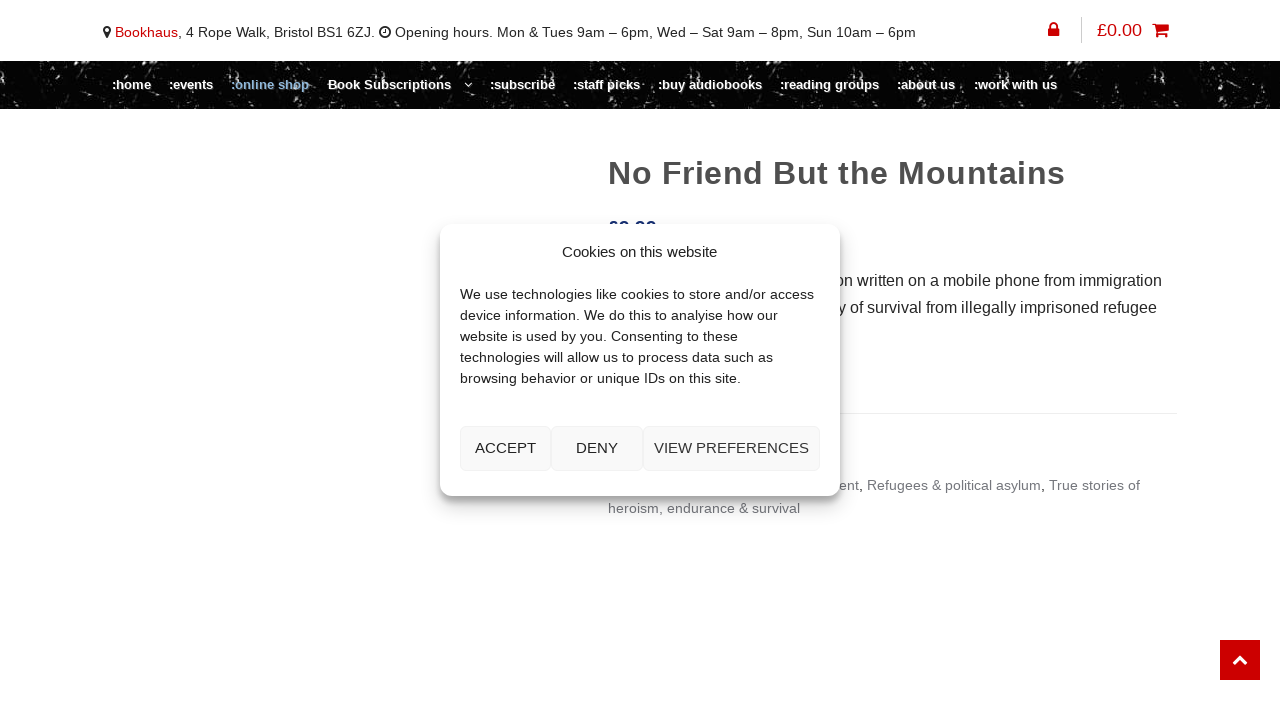

--- FILE ---
content_type: text/html; charset=UTF-8
request_url: https://www.bookhausbristol.com/product/no-friend-but-the-mountains/
body_size: 24168
content:
<!DOCTYPE html>
<html lang="en-GB">
<head>
<meta charset="UTF-8">
<meta name="viewport" content="width=device-width, initial-scale=1">
<meta name="facebook-domain-verification" content="90lr12j0z4160860skzbcm8xjw46u5" />
<script src="https://analytics.ahrefs.com/analytics.js" data-key="I0yYw8Dcx02DeyhQBXHBhw" async></script>
<link rel="profile" href="http://gmpg.org/xfn/11">
<meta name='robots' content='index, follow, max-image-preview:large, max-snippet:-1, max-video-preview:-1' />
	<style>img:is([sizes="auto" i], [sizes^="auto," i]) { contain-intrinsic-size: 3000px 1500px }</style>
	
	<!-- This site is optimized with the Yoast SEO plugin v26.2 - https://yoast.com/wordpress/plugins/seo/ -->
	<title>No Friend But the Mountains</title>
	<meta name="description" content="The Award-winning International Bestselling Story of One Man&#039;s Six Year Detention in Australia &#039;A powerfully vivid account of the experiences of a refugee: desperation, brutality, suffering, and all observed with an eye that seems to see everything and told in a voice that&#039;s equal to the task.&#039; - Phillip PullmanIn 2013, Kurdish journalist Behrouz Boochani sought asylum in Australia but was instead illegally imprisoned in the country&#039;s most notorious detention centre on Manus Island. This book is the result.Boochani spent nearly five years typing passages of this book one text at a time from a secret mobile phone in prison. Compiled and translated from Farsi, they form an incredible story of how escaping political persecution in Iran, he ended up trapped as a stateless person. This vivid, gripping portrait of his years of incarceration and exile shines devastating light on the fates of so many people, as borders close around the world.No Friend but the Mountains is both a brave act of witness and a moving testament to the humanity of all people, in the most extreme of circumstances.&#039;A brilliant book. No Friend but the Mountains can rightly take its place on the shelf of world prison literature . . . It is a profound victory for a young poet who showed us all how much words can still matter.&#039; - Richard Flanagan, Booker Prize winning author of The Narrow Road to the Deep North" />
	<link rel="canonical" href="https://www.bookhausbristol.com/product/no-friend-but-the-mountains/" />
	<meta property="og:locale" content="en_GB" />
	<meta property="og:type" content="article" />
	<meta property="og:title" content="No Friend But the Mountains" />
	<meta property="og:description" content="The Award-winning International Bestselling Story of One Man&#039;s Six Year Detention in Australia &#039;A powerfully vivid account of the experiences of a refugee: desperation, brutality, suffering, and all observed with an eye that seems to see everything and told in a voice that&#039;s equal to the task.&#039; - Phillip PullmanIn 2013, Kurdish journalist Behrouz Boochani sought asylum in Australia but was instead illegally imprisoned in the country&#039;s most notorious detention centre on Manus Island. This book is the result.Boochani spent nearly five years typing passages of this book one text at a time from a secret mobile phone in prison. Compiled and translated from Farsi, they form an incredible story of how escaping political persecution in Iran, he ended up trapped as a stateless person. This vivid, gripping portrait of his years of incarceration and exile shines devastating light on the fates of so many people, as borders close around the world.No Friend but the Mountains is both a brave act of witness and a moving testament to the humanity of all people, in the most extreme of circumstances.&#039;A brilliant book. No Friend but the Mountains can rightly take its place on the shelf of world prison literature . . . It is a profound victory for a young poet who showed us all how much words can still matter.&#039; - Richard Flanagan, Booker Prize winning author of The Narrow Road to the Deep North" />
	<meta property="og:url" content="https://www.bookhausbristol.com/product/no-friend-but-the-mountains/" />
	<meta property="og:site_name" content="bookhaus:" />
	<meta property="article:publisher" content="https://www.facebook.com/bookhausbristol" />
	<meta property="article:modified_time" content="2023-01-18T10:05:02+00:00" />
	<meta property="og:image" content="https://www.bookhausbristol.com/wp-content/uploads/2025/10/Bookhaus-Bristol-Social-Media.jpg" />
	<meta property="og:image:width" content="1200" />
	<meta property="og:image:height" content="675" />
	<meta property="og:image:type" content="image/jpeg" />
	<meta name="twitter:card" content="summary_large_image" />
	<script type="application/ld+json" class="yoast-schema-graph">{"@context":"https://schema.org","@graph":[{"@type":"WebPage","@id":"https://www.bookhausbristol.com/product/no-friend-but-the-mountains/","url":"https://www.bookhausbristol.com/product/no-friend-but-the-mountains/","name":"No Friend But the Mountains","isPartOf":{"@id":"https://www.bookhausbristol.com/#website"},"datePublished":"2021-08-02T13:03:04+00:00","dateModified":"2023-01-18T10:05:02+00:00","description":"The Award-winning International Bestselling Story of One Man's Six Year Detention in Australia 'A powerfully vivid account of the experiences of a refugee: desperation, brutality, suffering, and all observed with an eye that seems to see everything and told in a voice that's equal to the task.' - Phillip PullmanIn 2013, Kurdish journalist Behrouz Boochani sought asylum in Australia but was instead illegally imprisoned in the country's most notorious detention centre on Manus Island. This book is the result.Boochani spent nearly five years typing passages of this book one text at a time from a secret mobile phone in prison. Compiled and translated from Farsi, they form an incredible story of how escaping political persecution in Iran, he ended up trapped as a stateless person. This vivid, gripping portrait of his years of incarceration and exile shines devastating light on the fates of so many people, as borders close around the world.No Friend but the Mountains is both a brave act of witness and a moving testament to the humanity of all people, in the most extreme of circumstances.'A brilliant book. No Friend but the Mountains can rightly take its place on the shelf of world prison literature . . . It is a profound victory for a young poet who showed us all how much words can still matter.' - Richard Flanagan, Booker Prize winning author of The Narrow Road to the Deep North","breadcrumb":{"@id":"https://www.bookhausbristol.com/product/no-friend-but-the-mountains/#breadcrumb"},"inLanguage":"en-GB","potentialAction":[{"@type":"ReadAction","target":["https://www.bookhausbristol.com/product/no-friend-but-the-mountains/"]}]},{"@type":"BreadcrumbList","@id":"https://www.bookhausbristol.com/product/no-friend-but-the-mountains/#breadcrumb","itemListElement":[{"@type":"ListItem","position":1,"name":"Home","item":"https://www.bookhausbristol.com/"},{"@type":"ListItem","position":2,"name":"Shop","item":"https://www.bookhausbristol.com/shop/"},{"@type":"ListItem","position":3,"name":"No Friend But the Mountains"}]},{"@type":"WebSite","@id":"https://www.bookhausbristol.com/#website","url":"https://www.bookhausbristol.com/","name":"bookhaus:","description":"Bristol’s city-centre independent bookshop","publisher":{"@id":"https://www.bookhausbristol.com/#organization"},"potentialAction":[{"@type":"SearchAction","target":{"@type":"EntryPoint","urlTemplate":"https://www.bookhausbristol.com/?s={search_term_string}"},"query-input":{"@type":"PropertyValueSpecification","valueRequired":true,"valueName":"search_term_string"}}],"inLanguage":"en-GB"},{"@type":"Organization","@id":"https://www.bookhausbristol.com/#organization","name":"Book Haus Bristol","url":"https://www.bookhausbristol.com/","logo":{"@type":"ImageObject","inLanguage":"en-GB","@id":"https://www.bookhausbristol.com/#/schema/logo/image/","url":"https://www.bookhausbristol.com/wp-content/uploads/2021/06/Bookhaus-sitebranding-logo.png","contentUrl":"https://www.bookhausbristol.com/wp-content/uploads/2021/06/Bookhaus-sitebranding-logo.png","width":200,"height":200,"caption":"Book Haus Bristol"},"image":{"@id":"https://www.bookhausbristol.com/#/schema/logo/image/"},"sameAs":["https://www.facebook.com/bookhausbristol"]}]}</script>
	<!-- / Yoast SEO plugin. -->


<link rel='dns-prefetch' href='//fonts.googleapis.com' />

<link rel='stylesheet' id='sbi_styles-css' href='https://www.bookhausbristol.com/wp-content/plugins/instagram-feed/css/sbi-styles.min.css' type='text/css' media='all' />
<link rel='stylesheet' id='wp-block-library-css' href='https://www.bookhausbristol.com/wp-includes/css/dist/block-library/style.min.css' type='text/css' media='all' />
<style id='classic-theme-styles-inline-css' type='text/css'>
/*! This file is auto-generated */
.wp-block-button__link{color:#fff;background-color:#32373c;border-radius:9999px;box-shadow:none;text-decoration:none;padding:calc(.667em + 2px) calc(1.333em + 2px);font-size:1.125em}.wp-block-file__button{background:#32373c;color:#fff;text-decoration:none}
</style>
<style id='global-styles-inline-css' type='text/css'>
:root{--wp--preset--aspect-ratio--square: 1;--wp--preset--aspect-ratio--4-3: 4/3;--wp--preset--aspect-ratio--3-4: 3/4;--wp--preset--aspect-ratio--3-2: 3/2;--wp--preset--aspect-ratio--2-3: 2/3;--wp--preset--aspect-ratio--16-9: 16/9;--wp--preset--aspect-ratio--9-16: 9/16;--wp--preset--color--black: #000000;--wp--preset--color--cyan-bluish-gray: #abb8c3;--wp--preset--color--white: #ffffff;--wp--preset--color--pale-pink: #f78da7;--wp--preset--color--vivid-red: #cf2e2e;--wp--preset--color--luminous-vivid-orange: #ff6900;--wp--preset--color--luminous-vivid-amber: #fcb900;--wp--preset--color--light-green-cyan: #7bdcb5;--wp--preset--color--vivid-green-cyan: #00d084;--wp--preset--color--pale-cyan-blue: #8ed1fc;--wp--preset--color--vivid-cyan-blue: #0693e3;--wp--preset--color--vivid-purple: #9b51e0;--wp--preset--gradient--vivid-cyan-blue-to-vivid-purple: linear-gradient(135deg,rgba(6,147,227,1) 0%,rgb(155,81,224) 100%);--wp--preset--gradient--light-green-cyan-to-vivid-green-cyan: linear-gradient(135deg,rgb(122,220,180) 0%,rgb(0,208,130) 100%);--wp--preset--gradient--luminous-vivid-amber-to-luminous-vivid-orange: linear-gradient(135deg,rgba(252,185,0,1) 0%,rgba(255,105,0,1) 100%);--wp--preset--gradient--luminous-vivid-orange-to-vivid-red: linear-gradient(135deg,rgba(255,105,0,1) 0%,rgb(207,46,46) 100%);--wp--preset--gradient--very-light-gray-to-cyan-bluish-gray: linear-gradient(135deg,rgb(238,238,238) 0%,rgb(169,184,195) 100%);--wp--preset--gradient--cool-to-warm-spectrum: linear-gradient(135deg,rgb(74,234,220) 0%,rgb(151,120,209) 20%,rgb(207,42,186) 40%,rgb(238,44,130) 60%,rgb(251,105,98) 80%,rgb(254,248,76) 100%);--wp--preset--gradient--blush-light-purple: linear-gradient(135deg,rgb(255,206,236) 0%,rgb(152,150,240) 100%);--wp--preset--gradient--blush-bordeaux: linear-gradient(135deg,rgb(254,205,165) 0%,rgb(254,45,45) 50%,rgb(107,0,62) 100%);--wp--preset--gradient--luminous-dusk: linear-gradient(135deg,rgb(255,203,112) 0%,rgb(199,81,192) 50%,rgb(65,88,208) 100%);--wp--preset--gradient--pale-ocean: linear-gradient(135deg,rgb(255,245,203) 0%,rgb(182,227,212) 50%,rgb(51,167,181) 100%);--wp--preset--gradient--electric-grass: linear-gradient(135deg,rgb(202,248,128) 0%,rgb(113,206,126) 100%);--wp--preset--gradient--midnight: linear-gradient(135deg,rgb(2,3,129) 0%,rgb(40,116,252) 100%);--wp--preset--font-size--small: 13px;--wp--preset--font-size--medium: 20px;--wp--preset--font-size--large: 36px;--wp--preset--font-size--x-large: 42px;--wp--preset--spacing--20: 0.44rem;--wp--preset--spacing--30: 0.67rem;--wp--preset--spacing--40: 1rem;--wp--preset--spacing--50: 1.5rem;--wp--preset--spacing--60: 2.25rem;--wp--preset--spacing--70: 3.38rem;--wp--preset--spacing--80: 5.06rem;--wp--preset--shadow--natural: 6px 6px 9px rgba(0, 0, 0, 0.2);--wp--preset--shadow--deep: 12px 12px 50px rgba(0, 0, 0, 0.4);--wp--preset--shadow--sharp: 6px 6px 0px rgba(0, 0, 0, 0.2);--wp--preset--shadow--outlined: 6px 6px 0px -3px rgba(255, 255, 255, 1), 6px 6px rgba(0, 0, 0, 1);--wp--preset--shadow--crisp: 6px 6px 0px rgba(0, 0, 0, 1);}:where(.is-layout-flex){gap: 0.5em;}:where(.is-layout-grid){gap: 0.5em;}body .is-layout-flex{display: flex;}.is-layout-flex{flex-wrap: wrap;align-items: center;}.is-layout-flex > :is(*, div){margin: 0;}body .is-layout-grid{display: grid;}.is-layout-grid > :is(*, div){margin: 0;}:where(.wp-block-columns.is-layout-flex){gap: 2em;}:where(.wp-block-columns.is-layout-grid){gap: 2em;}:where(.wp-block-post-template.is-layout-flex){gap: 1.25em;}:where(.wp-block-post-template.is-layout-grid){gap: 1.25em;}.has-black-color{color: var(--wp--preset--color--black) !important;}.has-cyan-bluish-gray-color{color: var(--wp--preset--color--cyan-bluish-gray) !important;}.has-white-color{color: var(--wp--preset--color--white) !important;}.has-pale-pink-color{color: var(--wp--preset--color--pale-pink) !important;}.has-vivid-red-color{color: var(--wp--preset--color--vivid-red) !important;}.has-luminous-vivid-orange-color{color: var(--wp--preset--color--luminous-vivid-orange) !important;}.has-luminous-vivid-amber-color{color: var(--wp--preset--color--luminous-vivid-amber) !important;}.has-light-green-cyan-color{color: var(--wp--preset--color--light-green-cyan) !important;}.has-vivid-green-cyan-color{color: var(--wp--preset--color--vivid-green-cyan) !important;}.has-pale-cyan-blue-color{color: var(--wp--preset--color--pale-cyan-blue) !important;}.has-vivid-cyan-blue-color{color: var(--wp--preset--color--vivid-cyan-blue) !important;}.has-vivid-purple-color{color: var(--wp--preset--color--vivid-purple) !important;}.has-black-background-color{background-color: var(--wp--preset--color--black) !important;}.has-cyan-bluish-gray-background-color{background-color: var(--wp--preset--color--cyan-bluish-gray) !important;}.has-white-background-color{background-color: var(--wp--preset--color--white) !important;}.has-pale-pink-background-color{background-color: var(--wp--preset--color--pale-pink) !important;}.has-vivid-red-background-color{background-color: var(--wp--preset--color--vivid-red) !important;}.has-luminous-vivid-orange-background-color{background-color: var(--wp--preset--color--luminous-vivid-orange) !important;}.has-luminous-vivid-amber-background-color{background-color: var(--wp--preset--color--luminous-vivid-amber) !important;}.has-light-green-cyan-background-color{background-color: var(--wp--preset--color--light-green-cyan) !important;}.has-vivid-green-cyan-background-color{background-color: var(--wp--preset--color--vivid-green-cyan) !important;}.has-pale-cyan-blue-background-color{background-color: var(--wp--preset--color--pale-cyan-blue) !important;}.has-vivid-cyan-blue-background-color{background-color: var(--wp--preset--color--vivid-cyan-blue) !important;}.has-vivid-purple-background-color{background-color: var(--wp--preset--color--vivid-purple) !important;}.has-black-border-color{border-color: var(--wp--preset--color--black) !important;}.has-cyan-bluish-gray-border-color{border-color: var(--wp--preset--color--cyan-bluish-gray) !important;}.has-white-border-color{border-color: var(--wp--preset--color--white) !important;}.has-pale-pink-border-color{border-color: var(--wp--preset--color--pale-pink) !important;}.has-vivid-red-border-color{border-color: var(--wp--preset--color--vivid-red) !important;}.has-luminous-vivid-orange-border-color{border-color: var(--wp--preset--color--luminous-vivid-orange) !important;}.has-luminous-vivid-amber-border-color{border-color: var(--wp--preset--color--luminous-vivid-amber) !important;}.has-light-green-cyan-border-color{border-color: var(--wp--preset--color--light-green-cyan) !important;}.has-vivid-green-cyan-border-color{border-color: var(--wp--preset--color--vivid-green-cyan) !important;}.has-pale-cyan-blue-border-color{border-color: var(--wp--preset--color--pale-cyan-blue) !important;}.has-vivid-cyan-blue-border-color{border-color: var(--wp--preset--color--vivid-cyan-blue) !important;}.has-vivid-purple-border-color{border-color: var(--wp--preset--color--vivid-purple) !important;}.has-vivid-cyan-blue-to-vivid-purple-gradient-background{background: var(--wp--preset--gradient--vivid-cyan-blue-to-vivid-purple) !important;}.has-light-green-cyan-to-vivid-green-cyan-gradient-background{background: var(--wp--preset--gradient--light-green-cyan-to-vivid-green-cyan) !important;}.has-luminous-vivid-amber-to-luminous-vivid-orange-gradient-background{background: var(--wp--preset--gradient--luminous-vivid-amber-to-luminous-vivid-orange) !important;}.has-luminous-vivid-orange-to-vivid-red-gradient-background{background: var(--wp--preset--gradient--luminous-vivid-orange-to-vivid-red) !important;}.has-very-light-gray-to-cyan-bluish-gray-gradient-background{background: var(--wp--preset--gradient--very-light-gray-to-cyan-bluish-gray) !important;}.has-cool-to-warm-spectrum-gradient-background{background: var(--wp--preset--gradient--cool-to-warm-spectrum) !important;}.has-blush-light-purple-gradient-background{background: var(--wp--preset--gradient--blush-light-purple) !important;}.has-blush-bordeaux-gradient-background{background: var(--wp--preset--gradient--blush-bordeaux) !important;}.has-luminous-dusk-gradient-background{background: var(--wp--preset--gradient--luminous-dusk) !important;}.has-pale-ocean-gradient-background{background: var(--wp--preset--gradient--pale-ocean) !important;}.has-electric-grass-gradient-background{background: var(--wp--preset--gradient--electric-grass) !important;}.has-midnight-gradient-background{background: var(--wp--preset--gradient--midnight) !important;}.has-small-font-size{font-size: var(--wp--preset--font-size--small) !important;}.has-medium-font-size{font-size: var(--wp--preset--font-size--medium) !important;}.has-large-font-size{font-size: var(--wp--preset--font-size--large) !important;}.has-x-large-font-size{font-size: var(--wp--preset--font-size--x-large) !important;}
:where(.wp-block-post-template.is-layout-flex){gap: 1.25em;}:where(.wp-block-post-template.is-layout-grid){gap: 1.25em;}
:where(.wp-block-columns.is-layout-flex){gap: 2em;}:where(.wp-block-columns.is-layout-grid){gap: 2em;}
:root :where(.wp-block-pullquote){font-size: 1.5em;line-height: 1.6;}
</style>
<link rel='stylesheet' id='excerpt_css-css' href='https://www.bookhausbristol.com/wp-content/plugins/bcs-bertline-book-importer/assets/excerpts-1.0-beta.css' type='text/css' media='all' />
<link rel='stylesheet' id='event-tickets-manager-for-woocommerce-pro-css' href='https://www.bookhausbristol.com/wp-content/plugins/event-tickets-manager-for-woocommerce-pro/public/css/event-tickets-manager-for-woocommerce-pro-public.css' type='text/css' media='all' />
<link rel='stylesheet' id='event-tickets-manager-for-woocommerce-procommon-css' href='https://www.bookhausbristol.com/wp-content/plugins/event-tickets-manager-for-woocommerce-pro/common/css/event-tickets-manager-for-woocommerce-pro-common.css' type='text/css' media='all' />
<link rel='stylesheet' id='event-tickets-manager-for-woocommerce-css' href='https://www.bookhausbristol.com/wp-content/plugins/event-tickets-manager-for-woocommerce/public/src/scss/event-tickets-manager-for-woocommerce-public.css' type='text/css' media='all' />
<link rel='stylesheet' id='cart_style-css' href='https://www.bookhausbristol.com/wp-content/plugins/nationalbooktokens/assets/css/style.css' type='text/css' media='all' />
<link rel='stylesheet' id='photoswipe-css' href='https://www.bookhausbristol.com/wp-content/plugins/woocommerce/assets/css/photoswipe/photoswipe.min.css' type='text/css' media='all' />
<link rel='stylesheet' id='photoswipe-default-skin-css' href='https://www.bookhausbristol.com/wp-content/plugins/woocommerce/assets/css/photoswipe/default-skin/default-skin.min.css' type='text/css' media='all' />
<style id='woocommerce-inline-inline-css' type='text/css'>
.woocommerce form .form-row .required { visibility: visible; }
</style>
<link rel='stylesheet' id='cmplz-general-css' href='https://www.bookhausbristol.com/wp-content/plugins/complianz-gdpr/assets/css/cookieblocker.min.css' type='text/css' media='all' />
<link rel='stylesheet' id='brands-styles-css' href='https://www.bookhausbristol.com/wp-content/plugins/woocommerce/assets/css/brands.css' type='text/css' media='all' />
<link rel='stylesheet' id='shopper-child-theme-leaflet-css-css' href='https://www.bookhausbristol.com/wp-content/themes/shopper-child/css/leaflet.css' type='text/css' media='all' />
<link rel='stylesheet' id='shopper-style-css' href='https://www.bookhausbristol.com/wp-content/themes/shopper/style.css' type='text/css' media='all' />
<style id='shopper-style-inline-css' type='text/css'>

			.main-navigation ul li a,
			.site-title a,
			.site-branding h1 a,
			.site-footer .shopper-handheld-footer-bar a:not(.button) {
				color: #cc0000;
			}

			.main-navigation ul li a:hover,
			.main-navigation ul li:hover > a,
			.site-title a:hover,
			a.cart-contents:hover,
			.header-myacc-link a:hover,
			.site-header-cart .widget_shopping_cart a:hover,
			.site-header-cart:hover > li > a,
			.site-header ul.menu li.current-menu-item > a,
			.site-header ul.menu li.current-menu-parent > a {
				color: #cc0000;
			}

			table th {
				background-color: #f8f8f8;
			}

			table tbody td {
				background-color: #fdfdfd;
			}

			table tbody tr:nth-child(2n) td {
				background-color: #fbfbfb;
			}

			.site-header,
			.main-navigation ul.menu > li.menu-item-has-children:after,
			.shopper-handheld-footer-bar,
			.shopper-handheld-footer-bar ul li > a,
			.shopper-handheld-footer-bar ul li.search .site-search {
				background-color: #ffffff;
			}

			p.site-description,
			.site-header,
			.shopper-handheld-footer-bar {
				color: #9aa0a7;
			}

			.shopper-handheld-footer-bar ul li.cart .count {
				background-color: #cc0000;
			}

			.shopper-handheld-footer-bar ul li.cart .count {
				color: #ffffff;
			}

			.shopper-handheld-footer-bar ul li.cart .count {
				border-color: #ffffff;
			}

			h1, h2, h3, h4, h5, h6 {
				color: #484c51;
			}
			.widget .widget-title, .widget .widgettitle, .shopper-latest-from-blog .recent-post-title, .entry-title a {
				color: #484c51;
			}

			.widget h1 {
				border-bottom-color: #484c51;
			}

			body,
			.page-numbers li .page-numbers:not(.current),
			.page-numbers li .page-numbers:not(.current) {
				color: #43454b;
			}

			.widget-area .widget a,
			.hentry .entry-header .posted-on a,
			.hentry .entry-header .byline a {
				color: #75777d;
			}
			.site-main nav.navigation .nav-previous a, .widget_nav_menu ul.menu li.current-menu-item > a, .widget ul li.current-cat-ancestor > a, .widget_nav_menu ul.menu li.current-menu-ancestor > a, .site-main nav.navigation .nav-next a, .widget ul li.current-cat > a, .widget ul li.current-cat-parent > a, a  {
				color: #cc0000;
			}
			button, input[type="button"], input[type="reset"], input[type="submit"], .button, .widget a.button, .site-header-cart .widget_shopping_cart a.button, .back-to-top, .page-numbers li .page-numbers:hover,
				.shopper-hero-box .hero-box-wrap.owl-carousel .owl-controls .owl-next,
				.shopper-hero-box .hero-box-wrap.owl-carousel .owl-controls .owl-prev
			 {
				background-color: #cc0000;
				border-color: #cc0000;
				color: #ffffff;
			}



			.button.alt:hover, button.alt:hover, widget a.button.checkout:hover, button:hover, input[type="button"]:hover, input[type="reset"]:hover, input[type="submit"]:hover, .button:hover, .widget a.button:hover, .site-header-cart .widget_shopping_cart a.button:hover, .back-to-top:hover, input[type="submit"]:disabled:hover {
				background-color: #b30000;
				border-color: #b30000;
				color: #ffffff;
			}

			button.alt, input[type="button"].alt, input[type="reset"].alt, input[type="submit"].alt, .button.alt, .added_to_cart.alt, .widget-area .widget a.button.alt, .added_to_cart, .pagination .page-numbers li .page-numbers.current, .woocommerce-pagination .page-numbers li .page-numbers.current, .widget a.button.checkout {
				background-color: #cc0000;
				border-color: #cc0000;
				color: #ffffff;
			}

			 input[type="button"].alt:hover, input[type="reset"].alt:hover, input[type="submit"].alt:hover,  .added_to_cart.alt:hover, .widget-area .widget a.button.alt:hover {
				background-color: #13141a;
				border-color: #13141a;
				color: #ffffff;
			}

			.site-footer {
				background-color: #333333;
				color: #cccccc;
			}

			.footer-widgets {
				background-color: #666666;
			}

			.footer-widgets .widget-title {
				color: #ffffff;
			}

			.site-footer h1, .site-footer h2, .site-footer h3, .site-footer h4, .site-footer h5, .site-footer h6 {
				color: #ffffff;
			}


			.site-info,
			.footer-widgets .product_list_widget a:hover,
			.site-footer a:not(.button) {
				color: #cccccc;
			}

			#order_review,
			#payment .payment_methods > li .payment_box {
				background-color: #ffffff;
			}

			#payment .payment_methods > li {
				background-color: #fafafa;
			}

			#payment .payment_methods > li:hover {
				background-color: #f5f5f5;
			}

			.hentry .entry-content .more-link {
				border-color: #cc0000;
				color: #cc0000;
			}
			.hentry .entry-content .more-link:hover {
				background-color: #cc0000;
			}

			@media screen and ( min-width: 768px ) {
				/*
				.secondary-navigation ul.menu a:hover {
					color: #b3b9c0;
				}

				.secondary-navigation ul.menu a {
					color: #9aa0a7;
				}*/

				.site-header-cart .widget_shopping_cart,
				.main-navigation ul.menu ul.sub-menu,
				.main-navigation ul.nav-menu ul.children {
					background-color: #f7f7f7;
				}

			}
</style>
<link data-service="google-fonts" data-category="marketing" rel='stylesheet' id='shopper-fonts-css' data-href='https://fonts.googleapis.com/css?family=Lato:400,400i,700,700i,900&#038;subset=latin%2Clatin-ext' type='text/css' media='all' />
<link rel='stylesheet' id='wc_stripe_express_checkout_style-css' href='https://www.bookhausbristol.com/wp-content/plugins/woocommerce-gateway-stripe/build/express-checkout.css' type='text/css' media='all' />
<link rel='stylesheet' id='shopper-woocommerce-style-css' href='https://www.bookhausbristol.com/wp-content/themes/shopper/assets/sass/woocommerce/woocommerce.css' type='text/css' media='all' />
<style id='shopper-woocommerce-style-inline-css' type='text/css'>

			a.cart-contents,
			.header-myacc-link a,
			.site-header-cart .widget_shopping_cart a {
				color: #cc0000;
			}



			table.cart td.product-remove,
			table.cart td.actions {
				border-top-color: #ffffff;
			}

			.woocommerce-tabs ul.tabs li.active a,
			ul.products li.product .price,
			.widget_search form:before,
			.widget_product_search form:before {
				color: #43454b;
			}

			.woocommerce-breadcrumb a,
			a.woocommerce-review-link,
			.product_meta a {
				color: #75777d;
			}

			.star-rating span:before,
			.quantity .plus, .quantity .minus,
			p.stars a:hover:after,
			p.stars a:after,
			.star-rating span:before,
			#payment .payment_methods li input[type=radio]:first-child:checked+label:before {
				color: #cc0000;
			}

			.widget_price_filter .ui-slider .ui-slider-range,
			.widget_price_filter .ui-slider .ui-slider-handle {
				background-color: #cc0000;
			}

			.woocommerce-breadcrumb,
			#reviews .commentlist li .comment_container {
				background-color: #f8f8f8;
			}

			.order_details {
				background-color: #f8f8f8;
			}

			.order_details > li {
				border-bottom: 1px dotted #e3e3e3;
			}

			.order_details:before,
			.order_details:after {
				background: -webkit-linear-gradient(transparent 0,transparent 0),-webkit-linear-gradient(135deg,#f8f8f8 33.33%,transparent 33.33%),-webkit-linear-gradient(45deg,#f8f8f8 33.33%,transparent 33.33%)
			}

			p.stars a:before,
			p.stars a:hover~a:before,
			p.stars.selected a.active~a:before {
				color: #43454b;
			}

			p.stars.selected a.active:before,
			p.stars:hover a:before,
			p.stars.selected a:not(.active):before,
			p.stars.selected a.active:before {
				color: #cc0000;
			}

			.single-product div.product .woocommerce-product-gallery .woocommerce-product-gallery__trigger {
				background-color: #cc0000;
				color: #ffffff;
			}

			.single-product div.product .woocommerce-product-gallery .woocommerce-product-gallery__trigger:hover {
				background-color: #b30000;
				border-color: #b30000;
				color: #ffffff;
			}


			.site-main ul.products li.product:hover .woocommerce-loop-category__title,
			.site-header-cart .cart-contents .count,
			.added_to_cart, .onsale {
				background-color: #cc0000;
				color: #ffffff;
			}
			.added_to_cart:hover {
					background-color: #b30000;
			}
			.widget_price_filter .ui-slider .ui-slider-range, .widget_price_filter .ui-slider .ui-slider-handle,
			.widget .tagcloud a:hover, .widget_price_filter .ui-slider .ui-slider-range, .widget_price_filter .ui-slider .ui-slider-handle, .hentry.type-post .entry-header:after {
				background-color: #cc0000;
			}
			.widget .tagcloud a:hover {
				border-color:  #cc0000;
			}

			.widget_product_categories > ul li.current-cat-parent > a, .widget_product_categories > ul li.current-cat > a {
				color: #cc0000;
			}

			@media screen and ( min-width: 768px ) {
				.site-header-cart .widget_shopping_cart,
				.site-header .product_list_widget li .quantity {
					color: #9aa0a7;
				}
			}
</style>
<link rel='stylesheet' id='shopper-child-style-css' href='https://www.bookhausbristol.com/wp-content/themes/shopper-child/style.css' type='text/css' media='all' />
<!--n2css--><!--n2js--><script type="text/javascript" src="https://www.bookhausbristol.com/wp-includes/js/jquery/jquery.min.js" id="jquery-core-js"></script>
<script type="text/javascript" id="event-tickets-manager-for-woocommerce-pro-js-extra">
/* <![CDATA[ */
var etmfwp_public_param = {"ajaxurl":"https:\/\/www.bookhausbristol.com\/wp-admin\/admin-ajax.php","wps_etmfw_nonce":"9cfc1d6b9b","event_view":"","wps_is_event_in_calender_shortcode":"","wps_etmfw_require_text":"Please Fill All the Required (*) Fields","wps_etmfw_email_text":"Please enter correct email","wps_etmfw_enable_subscribe_checkbox":"","is_checkout":"","wps_label_future_sub":"Subscribe to future event notifications"};
/* ]]> */
</script>
<script type="text/javascript" src="https://www.bookhausbristol.com/wp-content/plugins/event-tickets-manager-for-woocommerce-pro/public/js/event-tickets-manager-for-woocommerce-pro-public.js" id="event-tickets-manager-for-woocommerce-pro-js"></script>
<script type="text/javascript" id="event-tickets-manager-for-woocommerce-procommon-js-extra">
/* <![CDATA[ */
var etmfwp_common_param = {"ajaxurl":"https:\/\/www.bookhausbristol.com\/wp-admin\/admin-ajax.php"};
/* ]]> */
</script>
<script type="text/javascript" src="https://www.bookhausbristol.com/wp-content/plugins/event-tickets-manager-for-woocommerce-pro/common/js/event-tickets-manager-for-woocommerce-pro-common.js" id="event-tickets-manager-for-woocommerce-procommon-js"></script>
<script type="text/javascript" id="event-tickets-manager-for-woocommerce-js-extra">
/* <![CDATA[ */
var etmfw_public_param = {"ajaxurl":"https:\/\/www.bookhausbristol.com\/wp-admin\/admin-ajax.php","wps_etmfw_public_nonce":"92ec250ffb","is_required":" Is Required","wps_etmfw_dyn_name":"","wps_etmfw_dyn_mail":"","wps_etmfw_dyn_contact":"","wps_etmfw_dyn_date":"","wps_etmfw_dyn_address":"","wps_is_pro_active":"yes","wps_dyn_name":" Name","wps_dyn_mail":" Email","wps_dyn_contact":" Contact","wps_dyn_date":" Date","wps_dyn_address":" Address","wps_event_product_url":"https:\/\/www.bookhausbristol.com\/product\/no-friend-but-the-mountains\/","wps_event_purchase_limit":"","wps_etmfw_set_limit_qty":""};
/* ]]> */
</script>
<script type="text/javascript" src="https://www.bookhausbristol.com/wp-content/plugins/event-tickets-manager-for-woocommerce/public/src/js/event-tickets-manager-for-woocommerce-public.js" id="event-tickets-manager-for-woocommerce-js"></script>
<script type="text/javascript" src="https://www.bookhausbristol.com/wp-includes/js/jquery/ui/core.min.js" id="jquery-ui-core-js"></script>
<script type="text/javascript" src="https://www.bookhausbristol.com/wp-includes/js/jquery/ui/mouse.min.js" id="jquery-ui-mouse-js"></script>
<script type="text/javascript" src="https://www.bookhausbristol.com/wp-includes/js/jquery/ui/sortable.min.js" id="jquery-ui-sortable-js"></script>
<script type="text/javascript" id="event-tickets-manager-for-woocommercepublic-org-custom-js-js-extra">
/* <![CDATA[ */
var etmfw_org_custom_param_public = {"ajaxurl":"https:\/\/www.bookhausbristol.com\/wp-admin\/admin-ajax.php","nonce":"74b06c64c0","wps_etmfw_public_nonce":"92ec250ffb","wps_etmfw_event_dashboard_color":""};
/* ]]> */
</script>
<script type="text/javascript" src="https://www.bookhausbristol.com/wp-content/plugins/event-tickets-manager-for-woocommerce/public/src/js/event-tickets-manager-for-woocommerce-org-custom-public.js" id="event-tickets-manager-for-woocommercepublic-org-custom-js-js"></script>
<script type="text/javascript" src="https://www.bookhausbristol.com/wp-content/plugins/woocommerce/assets/js/jquery-blockui/jquery.blockUI.min.js" id="jquery-blockui-js" defer="defer" data-wp-strategy="defer"></script>
<script type="text/javascript" id="wc-add-to-cart-js-extra">
/* <![CDATA[ */
var wc_add_to_cart_params = {"ajax_url":"\/wp-admin\/admin-ajax.php","wc_ajax_url":"\/?wc-ajax=%%endpoint%%","i18n_view_cart":"View basket","cart_url":"https:\/\/www.bookhausbristol.com\/basket\/","is_cart":"","cart_redirect_after_add":"no"};
/* ]]> */
</script>
<script type="text/javascript" src="https://www.bookhausbristol.com/wp-content/plugins/woocommerce/assets/js/frontend/add-to-cart.min.js" id="wc-add-to-cart-js" defer="defer" data-wp-strategy="defer"></script>
<script type="text/javascript" src="https://www.bookhausbristol.com/wp-content/plugins/woocommerce/assets/js/zoom/jquery.zoom.min.js" id="zoom-js" defer="defer" data-wp-strategy="defer"></script>
<script type="text/javascript" src="https://www.bookhausbristol.com/wp-content/plugins/woocommerce/assets/js/flexslider/jquery.flexslider.min.js" id="flexslider-js" defer="defer" data-wp-strategy="defer"></script>
<script type="text/javascript" src="https://www.bookhausbristol.com/wp-content/plugins/woocommerce/assets/js/photoswipe/photoswipe.min.js" id="photoswipe-js" defer="defer" data-wp-strategy="defer"></script>
<script type="text/javascript" src="https://www.bookhausbristol.com/wp-content/plugins/woocommerce/assets/js/photoswipe/photoswipe-ui-default.min.js" id="photoswipe-ui-default-js" defer="defer" data-wp-strategy="defer"></script>
<script type="text/javascript" id="wc-single-product-js-extra">
/* <![CDATA[ */
var wc_single_product_params = {"i18n_required_rating_text":"Please select a rating","i18n_rating_options":["1 of 5 stars","2 of 5 stars","3 of 5 stars","4 of 5 stars","5 of 5 stars"],"i18n_product_gallery_trigger_text":"View full-screen image gallery","review_rating_required":"yes","flexslider":{"rtl":false,"animation":"slide","smoothHeight":true,"directionNav":false,"controlNav":"thumbnails","slideshow":false,"animationSpeed":500,"animationLoop":false,"allowOneSlide":false},"zoom_enabled":"1","zoom_options":[],"photoswipe_enabled":"1","photoswipe_options":{"shareEl":false,"closeOnScroll":false,"history":false,"hideAnimationDuration":0,"showAnimationDuration":0},"flexslider_enabled":"1"};
/* ]]> */
</script>
<script type="text/javascript" src="https://www.bookhausbristol.com/wp-content/plugins/woocommerce/assets/js/frontend/single-product.min.js" id="wc-single-product-js" defer="defer" data-wp-strategy="defer"></script>
<script type="text/javascript" src="https://www.bookhausbristol.com/wp-content/plugins/woocommerce/assets/js/js-cookie/js.cookie.min.js" id="js-cookie-js" defer="defer" data-wp-strategy="defer"></script>
<script type="text/javascript" id="woocommerce-js-extra">
/* <![CDATA[ */
var woocommerce_params = {"ajax_url":"\/wp-admin\/admin-ajax.php","wc_ajax_url":"\/?wc-ajax=%%endpoint%%","i18n_password_show":"Show password","i18n_password_hide":"Hide password"};
/* ]]> */
</script>
<script type="text/javascript" src="https://www.bookhausbristol.com/wp-content/plugins/woocommerce/assets/js/frontend/woocommerce.min.js" id="woocommerce-js" defer="defer" data-wp-strategy="defer"></script>
<link rel="alternate" title="oEmbed (JSON)" type="application/json+oembed" href="https://www.bookhausbristol.com/wp-json/oembed/1.0/embed?url=https%3A%2F%2Fwww.bookhausbristol.com%2Fproduct%2Fno-friend-but-the-mountains%2F" />
<link rel="alternate" title="oEmbed (XML)" type="text/xml+oembed" href="https://www.bookhausbristol.com/wp-json/oembed/1.0/embed?url=https%3A%2F%2Fwww.bookhausbristol.com%2Fproduct%2Fno-friend-but-the-mountains%2F&#038;format=xml" />
	<script>
        var ajaxurl = "https://www.bookhausbristol.com/wp-admin/admin-ajax.php";
        var currency_symbol = "&pound;";
        var currency = "GBP";
	</script>
				<style>.cmplz-hidden {
					display: none !important;
				}</style>    <style>
    .quantity input::-webkit-outer-spin-button,
    .quantity input::-webkit-inner-spin-button {
        display: none;
        margin: 0;
    }
    .quantity input.qty {
        appearance: textfield;
        -webkit-appearance: none;
        -moz-appearance: textfield;
    }
    </style>
    	<noscript><style>.woocommerce-product-gallery{ opacity: 1 !important; }</style></noscript>
	<style type="text/css">.recentcomments a{display:inline !important;padding:0 !important;margin:0 !important;}</style><style type="text/css" id="custom-background-css">
body.custom-background { background-color: #ffffff; }
</style>
	<link rel="icon" href="https://www.bookhausbristol.com/wp-content/uploads/2021/06/favicon.jpg" sizes="32x32" />
<link rel="icon" href="https://www.bookhausbristol.com/wp-content/uploads/2021/06/favicon.jpg" sizes="192x192" />
<link rel="apple-touch-icon" href="https://www.bookhausbristol.com/wp-content/uploads/2021/06/favicon.jpg" />
<meta name="msapplication-TileImage" content="https://www.bookhausbristol.com/wp-content/uploads/2021/06/favicon.jpg" />
<!-- Google Tag Manager -->
<script>(function(w,d,s,l,i){w[l]=w[l]||[];w[l].push({'gtm.start':
new Date().getTime(),event:'gtm.js'});var f=d.getElementsByTagName(s)[0],
j=d.createElement(s),dl=l!='dataLayer'?'&l='+l:'';j.async=true;j.src=
'https://www.googletagmanager.com/gtm.js?id='+i+dl;f.parentNode.insertBefore(j,f);
})(window,document,'script','dataLayer','GTM-KZHBPJP');</script>
<!-- End Google Tag Manager -->
		<style type="text/css" id="wp-custom-css">
			.main-navigation a {
    font-size: 14px;
}

.main-navigation ul.menu ul.sub-menu {
    background: #000;
}

.main-navigation .title-case a{
	text-transform: none !important;
}

.postid-56074 .related.products,
.postid-56079 .related.products,
.postid-56082 .related.products,
.postid-56085 .related.products,
.postid-56250 .related.products {
    display: none !important;
}

.subscription-start-month select {
    border: 1px solid #ddd;
    padding: 0 .75em;
    margin: 0.5em 0;
    height: 2.507em;
    font-size: .97em;
    border-radius: 0;
    max-width: 100%;
    width: 100%;
    vertical-align: middle;
    background-color: #fff;
    color: #333;
    box-shadow: inset 0 1px 2px rgba(0, 0, 0, 0.1);
    transition: color .3s, border .3s, background .3s, opacity .3s;

}

.subscription-notice{
	font-weight: 600;
	text-align: center;
}

@media (min-width: 768px) {

    .site-main-shop ul.products li.product,
    .site-main ul.products li.product {
        margin-right: 3%;
    }
}

@media(max-width:1280.98px) {
    .main-navigation a {
        font-size: 13px;
    }
}

@media(max-width:1024.98px) {
    .main-navigation a {
        font-size: 12px;
				padding: 0.875em 0.3em;
    }
}		</style>
		</head>
<body data-cmplz=1 class="wp-singular product-template-default single single-product postid-6805 custom-background wp-custom-logo wp-theme-shopper wp-child-theme-shopper-child theme-shopper woocommerce woocommerce-page woocommerce-no-js woocommerce-active none-sidebar">
<div id="page" class="site">
	
	<header id="masthead" class="site-header" role="banner" style="background-image: none; ">
		<div class="col-full">
					<a class="skip-link screen-reader-text" href="#site-navigation">Skip to navigation</a>
		<a class="skip-link screen-reader-text" href="#content">Skip to content</a>
		<div class="shopper-secondary-navigation"><div class="topbox-left"></div><div class="topbox-right"></div></div><div class="header-middle clear">		<div class="site-branding">
			<a href="https://www.bookhausbristol.com/" class="custom-logo-link" rel="home"><img width="200" height="200" src="https://www.bookhausbristol.com/wp-content/uploads/2021/06/Bookhaus-sitebranding-logo.png" class="custom-logo" alt="Bookhaus Bristol logo" decoding="async" srcset="https://www.bookhausbristol.com/wp-content/uploads/2021/06/Bookhaus-sitebranding-logo.png 200w, https://www.bookhausbristol.com/wp-content/uploads/2021/06/Bookhaus-sitebranding-logo-150x150.png 150w, https://www.bookhausbristol.com/wp-content/uploads/2021/06/Bookhaus-sitebranding-logo-100x100.png 100w" sizes="(max-width: 200px) 100vw, 200px" loading="eager" /></a>		</div>
					<div class="custom-product-search">
				<form role="search" method="get" class="shopper-product-search" action="https://www.bookhausbristol.com/">
					<div class="nav-left">
						<div class="nav-search-facade" data-value="search-alias=aps"><span class="nav-search-label">All</span> <i class="fa fa-angle-down"></i></div>			
						<select class="shopper-cat-list" id="product_cat_list" name="product_cat"><option value="">All</option><option value="art-design" >Art &amp; Design</option><option value="vouchers" >Bookhaus Vouchers</option><option value="ch-early-reading" >Children&#039;s Early Reading</option><option value="ch-juniors" >Children&#039;s Junior Stories</option><option value="ch-learning" >Children&#039;s Learning</option><option value="ch-picture-books" >Children&#039;s Picture Books</option><option value="ch-toddlers" >Children&#039;s Toddlers</option><option value="ch-very-early-readers" >Childrens: Very Early Readers</option><option value="event-tickets" >Event Tickets</option><option value="film-music" >Film &amp; Music</option><option value="gen-z" >Gen Z / YA</option><option value="gen-z-learning" >Gen Z / YA: non-fiction</option><option value="history-britain" >History Britain</option><option value="history-world" >History World</option><option value="independent-presses" >Independent Presses</option><option value="literature" >Literature</option><option value="lives" >Lives</option><option value="local" >Local</option><option value="making" >Making</option><option value="nature" >Nature</option><option value="outdoors" >Outdoors</option><option value="periodicals" >Periodicals + Magazines</option><option value="philosophy-beliefs" >Philosophy &amp; Beliefs</option><option value="pre-orders" >Pre-orders</option><option value="science" >Science</option><option value="seasonal" >Seasonal</option><option value="self-care" >Self Care</option><option value="short-stories" >Short Stories</option><option value="society" >Society</option><option value="special-editions" >Special Editions</option><option value="stationery" >Stationery</option><option value="stories" >Stories</option><option value="sustenance" >Sustenance</option><option value="thrillers-noir" >Thrillers / Noir</option><option value="travel-guides" >Travel Guides</option><option value="travel-writing" >Travel Writing</option><option value="undefined" >Undefined</option><option value="weird" >Weird</option></select>					</div>
					<div class="nav-right">
						<button type="submit"><i class="fa fa-search"></i></button>
					</div>
					<div class="nav-fill">
						<input type="hidden" name="post_type" value="product" />
						<input name="s" type="text" value="" placeholder="Search for products"/>
					</div>
				</form>
			</div>
			<div class="shopper-myacc-cart"><button class="cart-toggle"><i class="fa fa-shopping-cart"></i></button><div class="header-myacc-link">			<a href="https://www.bookhausbristol.com/my-account/" title="Login / Register"><i class="fa fa-lock"></i></a>
			</div>		<ul id="site-header-cart" class="site-header-cart menu">
			<li class="">
							<a class="cart-contents" href="https://www.bookhausbristol.com/basket/" title="View your shopping cart">
								<span class="label-cart">Cart / </span> 
								<span class="amount">&pound;0.00</span> 
							</a>
					</li>
			<li>
				<div class="widget woocommerce widget_shopping_cart"><div class="widget_shopping_cart_content"></div></div>			</li>
		</ul>
		</div></div><div class="shopper-primary-navigation clear">		<nav id="site-navigation" class="main-navigation" role="navigation" aria-label="Primary Navigation">			

			
				<button class="menu-toggle"><i class="fa fa-bars"></i></button>

				<div class="primary-navigation"><ul id="menu-primary-menu" class="menu"><li id="menu-item-30" class="menu-item menu-item-type-post_type menu-item-object-page menu-item-home menu-item-30"><a href="https://www.bookhausbristol.com/">:home</a></li>
<li id="menu-item-50760" class="menu-item menu-item-type-post_type menu-item-object-page menu-item-50760"><a href="https://www.bookhausbristol.com/events/">:events</a></li>
<li id="menu-item-34" class="menu-item menu-item-type-post_type menu-item-object-page current_page_parent menu-item-34"><a href="https://www.bookhausbristol.com/shop/">:online shop</a></li>
<li id="menu-item-56073" class="title-case menu-item menu-item-type-custom menu-item-object-custom menu-item-has-children menu-item-56073"><a href="#">Book Subscriptions</a>
<ul class="sub-menu">
	<li id="menu-item-56088" class="menu-item menu-item-type-custom menu-item-object-custom menu-item-56088"><a href="https://www.bookhausbristol.com/product/indie-press/">Indie Press</a></li>
	<li id="menu-item-56089" class="menu-item menu-item-type-custom menu-item-object-custom menu-item-56089"><a href="https://www.bookhausbristol.com/product/feminist-texts/">Feminist Texts</a></li>
	<li id="menu-item-56090" class="menu-item menu-item-type-custom menu-item-object-custom menu-item-56090"><a href="https://www.bookhausbristol.com/product/revolutionary-texts/">Revolutionary Texts</a></li>
	<li id="menu-item-56091" class="menu-item menu-item-type-custom menu-item-object-custom menu-item-56091"><a href="https://www.bookhausbristol.com/product/weird-fiction-2/">Weird Fiction</a></li>
</ul>
</li>
<li id="menu-item-56838" class="menu-item menu-item-type-custom menu-item-object-custom menu-item-56838"><a target="_blank" href="https://bookhaus.bookshoployalty.co.uk/subscribe">:subscribe</a></li>
<li id="menu-item-54539" class="menu-item menu-item-type-post_type menu-item-object-page menu-item-54539"><a href="https://www.bookhausbristol.com/staff-picks/">:staff picks</a></li>
<li id="menu-item-43438" class="menu-item menu-item-type-post_type menu-item-object-page menu-item-43438"><a href="https://www.bookhausbristol.com/buy-audiobooks-2/">:buy audiobooks</a></li>
<li id="menu-item-16462" class="menu-item menu-item-type-post_type menu-item-object-page menu-item-16462"><a href="https://www.bookhausbristol.com/reading-groups/">:reading groups</a></li>
<li id="menu-item-31" class="menu-item menu-item-type-post_type menu-item-object-page menu-item-31"><a href="https://www.bookhausbristol.com/about-us/">:about us</a></li>
<li id="menu-item-35257" class="menu-item menu-item-type-post_type menu-item-object-page menu-item-35257"><a href="https://www.bookhausbristol.com/work-with-us/">:work with us</a></li>
</ul></div>		</nav><!-- #site-navigation -->
		</div>			
		</div>
	</header><!-- #masthead -->

			<div class="header-widget-region" role="complementary">
			<div class="col-full">
				<div id="text-5" class="widget widget_text">			<div class="textwidget"><p><i class="fa fa-map-marker"></i> <span class="bname">Bookhaus</span>, 4 Rope Walk, Bristol BS1 6ZJ.<br />
<span class="open-time"><i class="fa fa-clock-o"></i> Opening hours. Mon &amp; Tues 9am &#8211; 6pm, Wed &#8211; Sat 9am &#8211; 8pm, Sun 10am &#8211; 6pm</span></p>
</div>
		</div>			</div>
		</div>
		
	<div id="content" class="site-content">
		<div class="col-full">

		<nav class="woocommerce-breadcrumb" aria-label="Breadcrumb"><a href="https://www.bookhausbristol.com">Home</a>&nbsp;&#47;&nbsp;<a href="https://www.bookhausbristol.com/product-category/society/">Society</a>&nbsp;&#47;&nbsp;No Friend But the Mountains</nav><div class="woocommerce"></div>
			<div id="primary" class="content-area">
			<main id="main" class="site-main" role="main">
		
					
			<div class="woocommerce-notices-wrapper"></div><div class="product-normal"><div id="product-6805" class="product type-product post-6805 status-publish first outofstock product_cat-society product_tag-memoirs product_tag-penology-punishment product_tag-refugees-political-asylum product_tag-true-stories-of-heroism-endurance-survival shipping-taxable purchasable product-type-simple">

				<div id="wps_etmfw_title_and_social_share_icon" class="wps_etmfw_title_and_social_share_icon">
							</div>
			<div class="woocommerce-product-gallery woocommerce-product-gallery--without-images woocommerce-product-gallery--columns-4 images" data-columns="4" style="opacity: 0; transition: opacity .25s ease-in-out;">
	<div class="woocommerce-product-gallery__wrapper">
		<img src="https://ping.batch.co.uk/blcover/l/9781529028485.jpg?s=0-l-5030670183821/1-%2FkiGD1Vcx6UiLZlmu3AiYIsXhJQ%3D" />	</div>
</div>

	<div class="summary entry-summary">
		<div class="text-left"><h1 class="product_title entry-title">No Friend But the Mountains</h1><p class="price"><span class="woocommerce-Price-amount amount"><bdi><span class="woocommerce-Price-currencySymbol">&pound;</span>9.99</bdi></span></p>
<div class="woocommerce-product-details__short-description">
	<p>The international literary sensation written on a mobile phone from immigration detention, a devastating true story of survival from illegally imprisoned refugee Behrouz Boochani,</p>
</div>
<p class="stock out-of-stock">Out of stock</p>
<div class="product_meta">

	
	
		<span class="sku_wrapper">SKU: <span class="sku">9781529028485</span></span>

	
	<span class="posted_in">Category: <a href="https://www.bookhausbristol.com/product-category/society/" rel="tag">Society</a></span>
	<span class="tagged_as">Tags: <a href="https://www.bookhausbristol.com/product-tag/memoirs/" rel="tag">Memoirs</a>, <a href="https://www.bookhausbristol.com/product-tag/penology-punishment/" rel="tag">Penology &amp; punishment</a>, <a href="https://www.bookhausbristol.com/product-tag/refugees-political-asylum/" rel="tag">Refugees &amp; political asylum</a>, <a href="https://www.bookhausbristol.com/product-tag/true-stories-of-heroism-endurance-survival/" rel="tag">True stories of heroism, endurance &amp; survival</a></span>
	
</div>
</div>	</div>

	<div class="nav-right vertical-tab"><script src="https://www.bookhausbristol.com/wp-content/plugins/bcs-bertline-book-importer/assets/excerpts-1.0-beta.js"></script><script>
		excerpts.init({
			label: {
	            selector: ".peek_inside", // data-jb-peek
	            text: " Peek Inside", // data-jb-peek-text
	            placement: {
	                x: "right",
	                y: "top"
	            } // data-jb-peek-placement
	        },
            modal: {
                selector: ".jb-modal-link" // data-jb-modal
            }
        });
        // var label = document.querySelector(".jb-peek-label-text");
        // var icon = document.createElement("i");
        // icon.className = "fa fa-eye";
        // label.prepend(icon);
	</script>
	<div class="woocommerce-tabs wc-tabs-wrapper">
		<ul class="tabs wc-tabs" role="tablist">
							<li role="presentation" class="description_tab" id="tab-title-description">
					<a href="#tab-description" role="tab" aria-controls="tab-description">
						Description					</a>
				</li>
							<li role="presentation" class="additional_information_tab" id="tab-title-additional_information">
					<a href="#tab-additional_information" role="tab" aria-controls="tab-additional_information">
						Additional information					</a>
				</li>
					</ul>
					<div class="woocommerce-Tabs-panel woocommerce-Tabs-panel--description panel entry-content wc-tab" id="tab-description" role="tabpanel" aria-labelledby="tab-title-description">
				
	<h2>Description</h2>

<p><b>The Award-winning International Bestselling Story of One Man&#8217;s Six  Year Detention in Australia </b></p>
<p><b>&#8216;A</b><b> powerfully vivid account of the experiences of a refugee: desperation, brutality, suffering, and all observed with an eye that seems to see everything and told in a voice that&#8217;s equal to the task.&#8217; &#8211; Phillip Pullman</b></p>
<p>In 2013, Kurdish journalist Behrouz Boochani sought asylum in Australia but was instead illegally imprisoned in the country&#8217;s most notorious detention centre on Manus Island.  This book is the result.</p>
<p>Boochani spent nearly five years typing passages of this book one text at a time from a secret mobile phone in prison. Compiled and translated from Farsi, they form an incredible story of how escaping political persecution in Iran, he ended up trapped as a stateless person. This vivid, gripping portrait of his years of incarceration and exile shines devastating light on the fates of so many people, as borders close around the world.</p>
<p><i>No Friend but the Mountains </i>is both a brave act of witness and a moving testament to the humanity of all people, in the most extreme of circumstances.</p>
<p><b>&#8216;A</b><b> brilliant book. </b><i><b>No Friend but the Mountains</b></i><b> can rightly take its place on the shelf of world prison literature . . . It is a profound victory for a young poet who showed us all how much words can still matter.&#8217; </b><b>&#8211; Richard Flanagan, Booker Prize winning author of <i>The Narrow Road to the Deep North</i></b></p>
			</div>
					<div class="woocommerce-Tabs-panel woocommerce-Tabs-panel--additional_information panel entry-content wc-tab" id="tab-additional_information" role="tabpanel" aria-labelledby="tab-title-additional_information">
				
	<h2>Additional information</h2>

<table class="woocommerce-product-attributes shop_attributes" aria-label="Product Details">
			<tr class="woocommerce-product-attributes-item woocommerce-product-attributes-item--weight">
			<th class="woocommerce-product-attributes-item__label" scope="row">Weight</th>
			<td class="woocommerce-product-attributes-item__value">0.296 kg</td>
		</tr>
			<tr class="woocommerce-product-attributes-item woocommerce-product-attributes-item--dimensions">
			<th class="woocommerce-product-attributes-item__label" scope="row">Dimensions</th>
			<td class="woocommerce-product-attributes-item__value">19.6 &times; 12.9 &times; 2.7 cm</td>
		</tr>
			<tr class="woocommerce-product-attributes-item woocommerce-product-attributes-item--attribute_pa_book_author">
			<th class="woocommerce-product-attributes-item__label" scope="row">Author</th>
			<td class="woocommerce-product-attributes-item__value"><p><a href="https://www.bookhausbristol.com/book_author/boochani-behrouz/" rel="tag">Boochani, Behrouz</a></p>
</td>
		</tr>
			<tr class="woocommerce-product-attributes-item woocommerce-product-attributes-item--attribute_pa_publisher">
			<th class="woocommerce-product-attributes-item__label" scope="row">Publisher</th>
			<td class="woocommerce-product-attributes-item__value"><p><a href="https://www.bookhausbristol.com/publisher/picador/" rel="tag">Picador</a></p>
</td>
		</tr>
			<tr class="woocommerce-product-attributes-item woocommerce-product-attributes-item--attribute_pa_imprint">
			<th class="woocommerce-product-attributes-item__label" scope="row">Imprint</th>
			<td class="woocommerce-product-attributes-item__value"><p><a href="https://www.bookhausbristol.com/imprint/picador/" rel="tag">Picador</a></p>
</td>
		</tr>
			<tr class="woocommerce-product-attributes-item woocommerce-product-attributes-item--attribute_pa_cover">
			<th class="woocommerce-product-attributes-item__label" scope="row">Cover</th>
			<td class="woocommerce-product-attributes-item__value"><p>Paperback</p>
</td>
		</tr>
			<tr class="woocommerce-product-attributes-item woocommerce-product-attributes-item--attribute_pa_pages">
			<th class="woocommerce-product-attributes-item__label" scope="row">Pages</th>
			<td class="woocommerce-product-attributes-item__value"><p>xiv, 397</p>
</td>
		</tr>
			<tr class="woocommerce-product-attributes-item woocommerce-product-attributes-item--attribute_pa_language">
			<th class="woocommerce-product-attributes-item__label" scope="row">Language</th>
			<td class="woocommerce-product-attributes-item__value"><p>English</p>
</td>
		</tr>
			<tr class="woocommerce-product-attributes-item woocommerce-product-attributes-item--attribute_pa_edition">
			<th class="woocommerce-product-attributes-item__label" scope="row">Edition</th>
			<td class="woocommerce-product-attributes-item__value"></td>
		</tr>
			<tr class="woocommerce-product-attributes-item woocommerce-product-attributes-item--attribute_pa_dewey">
			<th class="woocommerce-product-attributes-item__label" scope="row">Dewey</th>
			<td class="woocommerce-product-attributes-item__value"><p>362.87092 (edition:23)</p>
</td>
		</tr>
			<tr class="woocommerce-product-attributes-item woocommerce-product-attributes-item--attribute_pa_readership">
			<th class="woocommerce-product-attributes-item__label" scope="row">Readership</th>
			<td class="woocommerce-product-attributes-item__value"><p>General &#8211; Trade / Code: K</p>
</td>
		</tr>
	</table>
			</div>
		
			</div>


	<section class="related products">

					<h2>Related products</h2>
				<ul class="products columns-6">

			
					<li class="product type-product post-6769 status-publish first outofstock product_cat-society product_tag-history-of-art-art-design-styles shipping-taxable purchasable product-type-simple">
	<a href="https://www.bookhausbristol.com/product/the-dialectics-of-art/" class="woocommerce-LoopProduct-link woocommerce-loop-product__link"><div class='wc-img-wrapper'><img src="https://ping.batch.co.uk/blcover/m/9781642591316.jpg?s=0-m-5030670183821/1-D7VsH7C1nJSdVKOOj4yK0TOyLfw%3D" /></div><h2 class="woocommerce-loop-product__title">The Dialectics of Art</h2>
	<span class="price"><span class="woocommerce-Price-amount amount"><bdi><span class="woocommerce-Price-currencySymbol">&pound;</span>17.99</bdi></span></span>
</a><div class="loop-addtocart-btn-wrapper"><a href="https://www.bookhausbristol.com/product/the-dialectics-of-art/" aria-describedby="woocommerce_loop_add_to_cart_link_describedby_6769" data-quantity="1" class="button product_type_simple" data-product_id="6769" data-product_sku="9781642591316" aria-label="Read more about &ldquo;The Dialectics of Art&rdquo;" rel="nofollow" data-success_message="">Read more</a>	<span id="woocommerce_loop_add_to_cart_link_describedby_6769" class="screen-reader-text">
			</span>
</div></li>

			
					<li class="product type-product post-6751 status-publish outofstock product_cat-society product_tag-marxism-communism shipping-taxable purchasable product-type-simple">
	<a href="https://www.bookhausbristol.com/product/1905/" class="woocommerce-LoopProduct-link woocommerce-loop-product__link"><div class='wc-img-wrapper'><img src="https://ping.batch.co.uk/blcover/m/9781608467358.jpg?s=0-m-5030670183821/1-0dZpIoVWoIgbC%2FB1%2B1sN7gl%2FFCw%3D" /></div><h2 class="woocommerce-loop-product__title">1905</h2>
	<span class="price"><span class="woocommerce-Price-amount amount"><bdi><span class="woocommerce-Price-currencySymbol">&pound;</span>19.99</bdi></span></span>
</a><div class="loop-addtocart-btn-wrapper"><a href="https://www.bookhausbristol.com/product/1905/" aria-describedby="woocommerce_loop_add_to_cart_link_describedby_6751" data-quantity="1" class="button product_type_simple" data-product_id="6751" data-product_sku="9781608467358" aria-label="Read more about &ldquo;1905&rdquo;" rel="nofollow" data-success_message="">Read more</a>	<span id="woocommerce_loop_add_to_cart_link_describedby_6751" class="screen-reader-text">
			</span>
</div></li>

			
					<li class="product type-product post-6739 status-publish outofstock product_cat-society product_tag-literacy product_tag-media-studies product_tag-popular-culture product_tag-social-classes shipping-taxable purchasable product-type-simple">
	<a href="https://www.bookhausbristol.com/product/the-uses-of-literacy/" class="woocommerce-LoopProduct-link woocommerce-loop-product__link"><div class='wc-img-wrapper'><img src="https://ping.batch.co.uk/blcover/m/9780141191584.jpg?s=0-m-5030670183821/1-nC%2BsGlwqtf6ZWlIPsBx2xmIWvKQ%3D" /></div><h2 class="woocommerce-loop-product__title">The Uses of Literacy</h2>
	<span class="price"><span class="woocommerce-Price-amount amount"><bdi><span class="woocommerce-Price-currencySymbol">&pound;</span>10.99</bdi></span></span>
</a><div class="loop-addtocart-btn-wrapper"><a href="https://www.bookhausbristol.com/product/the-uses-of-literacy/" aria-describedby="woocommerce_loop_add_to_cart_link_describedby_6739" data-quantity="1" class="button product_type_simple" data-product_id="6739" data-product_sku="9780141191584" aria-label="Read more about &ldquo;The Uses of Literacy&rdquo;" rel="nofollow" data-success_message="">Read more</a>	<span id="woocommerce_loop_add_to_cart_link_describedby_6739" class="screen-reader-text">
			</span>
</div></li>

			
					<li class="product type-product post-6771 status-publish outofstock product_cat-society product_tag-political-ideologies shipping-taxable purchasable product-type-simple">
	<a href="https://www.bookhausbristol.com/product/a-collective-bargain-2/" class="woocommerce-LoopProduct-link woocommerce-loop-product__link"><div class='wc-img-wrapper'><img src="https://ping.batch.co.uk/blcover/m/9780062908605.jpg?s=0-m-5030670183821/1-lUx5O%2FTLoL6zphYE%2BHStv8G2piw%3D" /></div><h2 class="woocommerce-loop-product__title">A Collective Bargain</h2>
	<span class="price"><span class="woocommerce-Price-amount amount"><bdi><span class="woocommerce-Price-currencySymbol">&pound;</span>12.99</bdi></span></span>
</a><div class="loop-addtocart-btn-wrapper"><a href="https://www.bookhausbristol.com/product/a-collective-bargain-2/" aria-describedby="woocommerce_loop_add_to_cart_link_describedby_6771" data-quantity="1" class="button product_type_simple" data-product_id="6771" data-product_sku="9780062908605" aria-label="Read more about &ldquo;A Collective Bargain&rdquo;" rel="nofollow" data-success_message="">Read more</a>	<span id="woocommerce_loop_add_to_cart_link_describedby_6771" class="screen-reader-text">
			</span>
</div></li>

			
					<li class="product type-product post-6747 status-publish outofstock product_cat-society product_tag-credit-credit-institutions product_tag-economic-systems-structures product_tag-economics product_tag-family-relationships product_tag-history-of-ideas product_tag-political-ideologies product_tag-social-discrimination-inequality product_tag-social-theory shipping-taxable purchasable product-type-simple">
	<a href="https://www.bookhausbristol.com/product/talking-to-my-daughter/" class="woocommerce-LoopProduct-link woocommerce-loop-product__link"><div class='wc-img-wrapper'><img src="https://ping.batch.co.uk/blcover/m/9781784705756.jpg?s=0-m-5030670183821/1-aWWPeIi1oYRPX3b5gD2M2pm1E%2FY%3D" /></div><h2 class="woocommerce-loop-product__title">Talking to My Daughter</h2>
	<span class="price"><span class="woocommerce-Price-amount amount"><bdi><span class="woocommerce-Price-currencySymbol">&pound;</span>10.99</bdi></span></span>
</a><div class="loop-addtocart-btn-wrapper"><a href="https://www.bookhausbristol.com/product/talking-to-my-daughter/" aria-describedby="woocommerce_loop_add_to_cart_link_describedby_6747" data-quantity="1" class="button product_type_simple" data-product_id="6747" data-product_sku="9781784705756" aria-label="Read more about &ldquo;Talking to My Daughter&rdquo;" rel="nofollow" data-success_message="">Read more</a>	<span id="woocommerce_loop_add_to_cart_link_describedby_6747" class="screen-reader-text">
			</span>
</div></li>

			
					<li class="product type-product post-6753 status-publish last instock product_cat-society product_tag-marxism-communism product_tag-revolutionary-groups-movements product_tag-revolutions-uprisings-rebellions shipping-taxable purchasable product-type-simple">
	<a href="https://www.bookhausbristol.com/product/the-history-of-the-russian-revolution/" class="woocommerce-LoopProduct-link woocommerce-loop-product__link"><div class='wc-img-wrapper'><img src="https://ping2.batch.co.uk/blcover/m/9780241301319.jpg?s=0-m-5030670183821/1-yUGisCEc7UrY86BVh3cMEngnzhw%3D" /></div><h2 class="woocommerce-loop-product__title">The History of the Russian Revolution</h2>
	<span class="price"><span class="woocommerce-Price-amount amount"><bdi><span class="woocommerce-Price-currencySymbol">&pound;</span>20.00</bdi></span></span>
</a><div class="loop-addtocart-btn-wrapper"><a href="?add-to-cart=6753" aria-describedby="woocommerce_loop_add_to_cart_link_describedby_6753" data-quantity="1" class="button product_type_simple add_to_cart_button ajax_add_to_cart" data-product_id="6753" data-product_sku="9780241301319" aria-label="Add to basket: &ldquo;The History of the Russian Revolution&rdquo;" rel="nofollow" data-success_message="&ldquo;The History of the Russian Revolution&rdquo; has been added to your cart">Add to basket</a>	<span id="woocommerce_loop_add_to_cart_link_describedby_6753" class="screen-reader-text">
			</span>
</div></li>

			
		</ul>

	</section>
	</div></div>

</div>
		
				</main><!-- #main -->
		</div><!-- #primary -->

		
	
</div><!-- .col-full -->
</div><!-- #content -->
<footer id="colophon" class="site-footer" role="contentinfo">
	<div class="col-full copyright">
		
			<div class="footer-widgets col-3 fix">

				
						<div class="block footer-widget-1">
							<div id="text-2" class="widget widget_text">			<div class="textwidget"><p><img decoding="async" src="https://www.bookhausbristol.com/wp-content/uploads/2021/06/Bookhaus-sitebranding-logo.png" alt="Bookhaus Bristol logo" /></p>
</div>
		</div>						</div>

					
						<div class="block footer-widget-2">
							<div id="text-3" class="widget widget_text">			<div class="textwidget"><div id="mapid"></div>
</div>
		</div>						</div>

					
						<div class="block footer-widget-3">
							<div id="text-4" class="widget widget_text">			<div class="textwidget"><h3>Opening hours</h3>
<p>Monday: 9am &#8211; 6pm<br />
Tuesday: 9am &#8211; 6pm<br />
Wednesday: 9am &#8211; 6pm<br />
Thursday: 9am &#8211; 8pm<br />
Friday: 9am &#8211; 6pm<br />
Saturday: 9am &#8211; 6pm<br />
Sunday: 10am &#8211; 6pm</p>
<h3>Contact</h3>
<ul class="footer-links">
<li><i class="fa fa-map-marker"></i> bookhaus 4 Rope Walk,<br />
Bristol BS1 6ZJ</li>
<li><i class="fa fa-phone"></i> 0117 244 0326</li>
<li><i class="fa fa-envelope"></i> info@bookhausbristol.com</li>
<li>View Our <a href="/privacy-policy/">Privacy Policy</a> | <a href="/terms-conditions/">Terms &amp; Conditions</a></li>
</ul>
<p><a href="https://www.facebook.com/bookhausbristol"><img decoding="async" class="size-full wp-image-14900 additional-class aligncenter" src="https://www.bookhausbristol.com/wp-content/uploads/2021/08/facebook-4.png" alt="" width="32" height="32" /></a></p>
</div>
		</div>						</div>

					
			</div><!-- /.footer-widgets  -->

				<div class="site-info">			
			bookhaus: &copy;2026.
							 <a href="https://alltopstuffs.com" title="Shopper" target="_blank">Shopper</a> Designed by <a href="https://shopperwp.io" title="Shopper - The Best Free WooCommerce for WordPress" rel="author">ShopperWP</a>.			
			
		</div><!-- .site-info -->
				<div class="shopper-handheld-footer-bar">
			<ul class="columns-3">
									<li class="my-account">
						<a href="https://www.bookhausbristol.com/my-account/">My Account</a>					</li>
									<li class="search">
						<a href="">Search</a>			<div class="site-search">
				<div class="widget woocommerce widget_product_search"><form role="search" method="get" class="woocommerce-product-search" action="https://www.bookhausbristol.com/">
	<label class="screen-reader-text" for="woocommerce-product-search-field-0">Search for:</label>
	<input type="search" id="woocommerce-product-search-field-0" class="search-field" placeholder="Search products&hellip;" value="" name="s" />
	<button type="submit" value="Search" class="">Search</button>
	<input type="hidden" name="post_type" value="product" />
</form>
</div>			</div>
							</li>
									<li class="cart">
									<a class="footer-cart-contents" href="https://www.bookhausbristol.com/basket/" title="View your shopping cart">
				<span class="count">0</span>
			</a>
							</li>
							</ul>
		</div>
						<p>Copyright © 2026 bookhaus, 4 Rope Walk, Bristol BS1 6ZJ. All rights reserved.
		<a href="https://www.websmartmedia.co.uk" target="_blank" rel="author">Web Smart Media</a></p>
		</div><!-- .col-full -->
		</footer><!-- #colophon -->
		
		<span class="back-to-top"><i class="fa fa-chevron-up" aria-hidden="true"></i></span>

				</div><!-- #page -->
		<script type="speculationrules">
{"prefetch":[{"source":"document","where":{"and":[{"href_matches":"\/*"},{"not":{"href_matches":["\/wp-*.php","\/wp-admin\/*","\/wp-content\/uploads\/*","\/wp-content\/*","\/wp-content\/plugins\/*","\/wp-content\/themes\/shopper-child\/*","\/wp-content\/themes\/shopper\/*","\/*\\?(.+)"]}},{"not":{"selector_matches":"a[rel~=\"nofollow\"]"}},{"not":{"selector_matches":".no-prefetch, .no-prefetch a"}}]},"eagerness":"conservative"}]}
</script>


<!-- Consent Management powered by Complianz | GDPR/CCPA Cookie Consent https://wordpress.org/plugins/complianz-gdpr -->
<div id="cmplz-cookiebanner-container"><div class="cmplz-cookiebanner cmplz-hidden banner-1 bottom-right-view-preferences optin cmplz-center cmplz-categories-type-view-preferences" aria-modal="true" data-nosnippet="true" role="dialog" aria-live="polite" aria-labelledby="cmplz-header-1-optin" aria-describedby="cmplz-message-1-optin">
	<div class="cmplz-header">
		<div class="cmplz-logo"></div>
		<div class="cmplz-title" id="cmplz-header-1-optin">Cookies on this website</div>
		<div class="cmplz-close" tabindex="0" role="button" aria-label="Close dialogue">
			<svg aria-hidden="true" focusable="false" data-prefix="fas" data-icon="times" class="svg-inline--fa fa-times fa-w-11" role="img" xmlns="http://www.w3.org/2000/svg" viewBox="0 0 352 512"><path fill="currentColor" d="M242.72 256l100.07-100.07c12.28-12.28 12.28-32.19 0-44.48l-22.24-22.24c-12.28-12.28-32.19-12.28-44.48 0L176 189.28 75.93 89.21c-12.28-12.28-32.19-12.28-44.48 0L9.21 111.45c-12.28 12.28-12.28 32.19 0 44.48L109.28 256 9.21 356.07c-12.28 12.28-12.28 32.19 0 44.48l22.24 22.24c12.28 12.28 32.2 12.28 44.48 0L176 322.72l100.07 100.07c12.28 12.28 32.2 12.28 44.48 0l22.24-22.24c12.28-12.28 12.28-32.19 0-44.48L242.72 256z"></path></svg>
		</div>
	</div>

	<div class="cmplz-divider cmplz-divider-header"></div>
	<div class="cmplz-body">
		<div class="cmplz-message" id="cmplz-message-1-optin"><p>We use technologies like cookies to store and/or access device information. We do this to analyise how our website is used by you. Consenting to these technologies will allow us to process data such as browsing behavior or unique IDs on this site.</p></div>
		<!-- categories start -->
		<div class="cmplz-categories">
			<details class="cmplz-category cmplz-functional" >
				<summary>
						<span class="cmplz-category-header">
							<span class="cmplz-category-title">Functional</span>
							<span class='cmplz-always-active'>
								<span class="cmplz-banner-checkbox">
									<input type="checkbox"
										   id="cmplz-functional-optin"
										   data-category="cmplz_functional"
										   class="cmplz-consent-checkbox cmplz-functional"
										   size="40"
										   value="1"/>
									<label class="cmplz-label" for="cmplz-functional-optin"><span class="screen-reader-text">Functional</span></label>
								</span>
								Always active							</span>
							<span class="cmplz-icon cmplz-open">
								<svg xmlns="http://www.w3.org/2000/svg" viewBox="0 0 448 512"  height="18" ><path d="M224 416c-8.188 0-16.38-3.125-22.62-9.375l-192-192c-12.5-12.5-12.5-32.75 0-45.25s32.75-12.5 45.25 0L224 338.8l169.4-169.4c12.5-12.5 32.75-12.5 45.25 0s12.5 32.75 0 45.25l-192 192C240.4 412.9 232.2 416 224 416z"/></svg>
							</span>
						</span>
				</summary>
				<div class="cmplz-description">
					<span class="cmplz-description-functional">The technical storage or access is strictly necessary for the legitimate purpose of enabling the use of a specific service explicitly requested by the subscriber or user, or for the sole purpose of carrying out the transmission of a communication over an electronic communications network.</span>
				</div>
			</details>

			<details class="cmplz-category cmplz-preferences" >
				<summary>
						<span class="cmplz-category-header">
							<span class="cmplz-category-title">Preferences</span>
							<span class="cmplz-banner-checkbox">
								<input type="checkbox"
									   id="cmplz-preferences-optin"
									   data-category="cmplz_preferences"
									   class="cmplz-consent-checkbox cmplz-preferences"
									   size="40"
									   value="1"/>
								<label class="cmplz-label" for="cmplz-preferences-optin"><span class="screen-reader-text">Preferences</span></label>
							</span>
							<span class="cmplz-icon cmplz-open">
								<svg xmlns="http://www.w3.org/2000/svg" viewBox="0 0 448 512"  height="18" ><path d="M224 416c-8.188 0-16.38-3.125-22.62-9.375l-192-192c-12.5-12.5-12.5-32.75 0-45.25s32.75-12.5 45.25 0L224 338.8l169.4-169.4c12.5-12.5 32.75-12.5 45.25 0s12.5 32.75 0 45.25l-192 192C240.4 412.9 232.2 416 224 416z"/></svg>
							</span>
						</span>
				</summary>
				<div class="cmplz-description">
					<span class="cmplz-description-preferences">The technical storage or access is necessary for the legitimate purpose of storing preferences that are not requested by the subscriber or user.</span>
				</div>
			</details>

			<details class="cmplz-category cmplz-statistics" >
				<summary>
						<span class="cmplz-category-header">
							<span class="cmplz-category-title">Statistics</span>
							<span class="cmplz-banner-checkbox">
								<input type="checkbox"
									   id="cmplz-statistics-optin"
									   data-category="cmplz_statistics"
									   class="cmplz-consent-checkbox cmplz-statistics"
									   size="40"
									   value="1"/>
								<label class="cmplz-label" for="cmplz-statistics-optin"><span class="screen-reader-text">Statistics</span></label>
							</span>
							<span class="cmplz-icon cmplz-open">
								<svg xmlns="http://www.w3.org/2000/svg" viewBox="0 0 448 512"  height="18" ><path d="M224 416c-8.188 0-16.38-3.125-22.62-9.375l-192-192c-12.5-12.5-12.5-32.75 0-45.25s32.75-12.5 45.25 0L224 338.8l169.4-169.4c12.5-12.5 32.75-12.5 45.25 0s12.5 32.75 0 45.25l-192 192C240.4 412.9 232.2 416 224 416z"/></svg>
							</span>
						</span>
				</summary>
				<div class="cmplz-description">
					<span class="cmplz-description-statistics">The technical storage or access that is used exclusively for statistical purposes.</span>
					<span class="cmplz-description-statistics-anonymous">The technical storage or access that is used exclusively for anonymous statistical purposes. Without a subpoena, voluntary compliance on the part of your Internet Service Provider, or additional records from a third party, information stored or retrieved for this purpose alone cannot usually be used to identify you.</span>
				</div>
			</details>
			<details class="cmplz-category cmplz-marketing" >
				<summary>
						<span class="cmplz-category-header">
							<span class="cmplz-category-title">Marketing</span>
							<span class="cmplz-banner-checkbox">
								<input type="checkbox"
									   id="cmplz-marketing-optin"
									   data-category="cmplz_marketing"
									   class="cmplz-consent-checkbox cmplz-marketing"
									   size="40"
									   value="1"/>
								<label class="cmplz-label" for="cmplz-marketing-optin"><span class="screen-reader-text">Marketing</span></label>
							</span>
							<span class="cmplz-icon cmplz-open">
								<svg xmlns="http://www.w3.org/2000/svg" viewBox="0 0 448 512"  height="18" ><path d="M224 416c-8.188 0-16.38-3.125-22.62-9.375l-192-192c-12.5-12.5-12.5-32.75 0-45.25s32.75-12.5 45.25 0L224 338.8l169.4-169.4c12.5-12.5 32.75-12.5 45.25 0s12.5 32.75 0 45.25l-192 192C240.4 412.9 232.2 416 224 416z"/></svg>
							</span>
						</span>
				</summary>
				<div class="cmplz-description">
					<span class="cmplz-description-marketing">The technical storage or access is required to create user profiles to send advertising, or to track the user on a website or across several websites for similar marketing purposes.</span>
				</div>
			</details>
		</div><!-- categories end -->
			</div>

	<div class="cmplz-links cmplz-information">
		<ul>
			<li><a class="cmplz-link cmplz-manage-options cookie-statement" href="#" data-relative_url="#cmplz-manage-consent-container">Manage options</a></li>
			<li><a class="cmplz-link cmplz-manage-third-parties cookie-statement" href="#" data-relative_url="#cmplz-cookies-overview">Manage services</a></li>
			<li><a class="cmplz-link cmplz-manage-vendors tcf cookie-statement" href="#" data-relative_url="#cmplz-tcf-wrapper">Manage {vendor_count} vendors</a></li>
			<li><a class="cmplz-link cmplz-external cmplz-read-more-purposes tcf" target="_blank" rel="noopener noreferrer nofollow" href="https://cookiedatabase.org/tcf/purposes/" aria-label="Read more about TCF purposes on Cookie Database">Read more about these purposes</a></li>
		</ul>
			</div>

	<div class="cmplz-divider cmplz-footer"></div>

	<div class="cmplz-buttons">
		<button class="cmplz-btn cmplz-accept">Accept</button>
		<button class="cmplz-btn cmplz-deny">Deny</button>
		<button class="cmplz-btn cmplz-view-preferences">View preferences</button>
		<button class="cmplz-btn cmplz-save-preferences">Save preferences</button>
		<a class="cmplz-btn cmplz-manage-options tcf cookie-statement" href="#" data-relative_url="#cmplz-manage-consent-container">View preferences</a>
			</div>

	
	<div class="cmplz-documents cmplz-links">
		<ul>
			<li><a class="cmplz-link cookie-statement" href="#" data-relative_url="">{title}</a></li>
			<li><a class="cmplz-link privacy-statement" href="#" data-relative_url="">{title}</a></li>
			<li><a class="cmplz-link impressum" href="#" data-relative_url="">{title}</a></li>
		</ul>
			</div>
</div>
</div>
					<div id="cmplz-manage-consent" data-nosnippet="true"><button class="cmplz-btn cmplz-hidden cmplz-manage-consent manage-consent-1">Manage consent</button>

</div>    <script type='text/javascript'>
    jQuery( function( $ ) {
        if ( ! String.prototype.getDecimals ) {
            String.prototype.getDecimals = function() {
                var num = this,
                    match = ('' + num).match(/(?:\.(\d+))?(?:[eE]([+-]?\d+))?$/);
                if ( ! match ) {
                    return 0;
                }
                return Math.max( 0, ( match[1] ? match[1].length : 0 ) - ( match[2] ? +match[2] : 0 ) );
            }
        }
        // Quantity "plus" and "minus" buttons
        $( document.body ).on( 'click', '.plus, .minus', function() {
            var $qty        = $( this ).closest( '.quantity' ).find( '.qty'),
                currentVal  = parseFloat( $qty.val() ),
                max         = parseFloat( $qty.attr( 'max' ) ),
                min         = parseFloat( $qty.attr( 'min' ) ),
                step        = $qty.attr( 'step' );

            // Format values
            if ( ! currentVal || currentVal === '' || currentVal === 'NaN' ) currentVal = 0;
            if ( max === '' || max === 'NaN' ) max = '';
            if ( min === '' || min === 'NaN' ) min = 0;
            if ( step === 'any' || step === '' || step === undefined || parseFloat( step ) === 'NaN' ) step = 1;

            // Change the value
            if ( $( this ).is( '.plus' ) ) {
                if ( max && ( currentVal >= max ) ) {
                    $qty.val( max );
                } else {
                    $qty.val( ( currentVal + parseFloat( step )).toFixed( step.getDecimals() ) );
                }
            } else {
                if ( min && ( currentVal <= min ) ) {
                    $qty.val( min );
                } else if ( currentVal > 0 ) {
                    $qty.val( ( currentVal - parseFloat( step )).toFixed( step.getDecimals() ) );
                }
            }

            // Trigger change event
            $qty.trigger( 'change' );
        });
    });
    </script>
    <script type="application/ld+json">{"@context":"https:\/\/schema.org\/","@graph":[{"@context":"https:\/\/schema.org\/","@type":"BreadcrumbList","itemListElement":[{"@type":"ListItem","position":1,"item":{"name":"Home","@id":"https:\/\/www.bookhausbristol.com"}},{"@type":"ListItem","position":2,"item":{"name":"Society","@id":"https:\/\/www.bookhausbristol.com\/product-category\/society\/"}},{"@type":"ListItem","position":3,"item":{"name":"No Friend But the Mountains","@id":"https:\/\/www.bookhausbristol.com\/product\/no-friend-but-the-mountains\/"}}]},{"@context":"https:\/\/schema.org\/","@type":"Product","@id":"https:\/\/www.bookhausbristol.com\/product\/no-friend-but-the-mountains\/#product","name":"No Friend But the Mountains","url":"https:\/\/www.bookhausbristol.com\/product\/no-friend-but-the-mountains\/","description":"The international literary sensation written on a mobile phone from immigration detention, a devastating true story of survival from illegally imprisoned refugee Behrouz Boochani,","sku":"9781529028485","offers":[{"@type":"Offer","priceSpecification":[{"@type":"UnitPriceSpecification","price":"9.99","priceCurrency":"GBP","valueAddedTaxIncluded":false,"validThrough":"2027-12-31"}],"priceValidUntil":"2027-12-31","availability":"http:\/\/schema.org\/OutOfStock","url":"https:\/\/www.bookhausbristol.com\/product\/no-friend-but-the-mountains\/","seller":{"@type":"Organization","name":"bookhaus:","url":"https:\/\/www.bookhausbristol.com"}}]}]}</script><script id="meow-inline-js-noopener">!function(){if("querySelector"in document&&"querySelectorAll"in document&&"addEventListener"in window&&"opener"in window){var e=function(e){try{return!e||-1===["_self","_top","_parent"].indexOf(e)}catch(e){return!0}},t=function(e){try{return e&&!/^#/.test(e)}catch(e){return!0}};window.addEventListener("load",function(){!function(){var r=document.querySelectorAll("a[target=_blank]");if(r.length)for(var n=0;n<r.length;n++){var i=[],o=r[n],u=o.getAttribute("target")||!1,a=o.getAttribute("href")||!1;if(t(a)&&e(u)){if(r[n].hasAttribute("rel")){var l=r[n].getAttribute("rel").trim().replace(/\s+/g," ");l&&(i=l.split(" "))}-1===i.indexOf("noopener")&&-1===i.indexOf("noreferrer")&&(i.push("noopener"),r[n].setAttribute("rel",i.join(" ")))}}}()})}}();</script><!-- Instagram Feed JS -->
<script type="text/javascript">
var sbiajaxurl = "https://www.bookhausbristol.com/wp-admin/admin-ajax.php";
</script>

<div class="pswp" tabindex="-1" role="dialog" aria-modal="true" aria-hidden="true">
	<div class="pswp__bg"></div>
	<div class="pswp__scroll-wrap">
		<div class="pswp__container">
			<div class="pswp__item"></div>
			<div class="pswp__item"></div>
			<div class="pswp__item"></div>
		</div>
		<div class="pswp__ui pswp__ui--hidden">
			<div class="pswp__top-bar">
				<div class="pswp__counter"></div>
				<button class="pswp__button pswp__button--zoom" aria-label="Zoom in/out"></button>
				<button class="pswp__button pswp__button--fs" aria-label="Toggle fullscreen"></button>
				<button class="pswp__button pswp__button--share" aria-label="Share"></button>
				<button class="pswp__button pswp__button--close" aria-label="Close (Esc)"></button>
				<div class="pswp__preloader">
					<div class="pswp__preloader__icn">
						<div class="pswp__preloader__cut">
							<div class="pswp__preloader__donut"></div>
						</div>
					</div>
				</div>
			</div>
			<div class="pswp__share-modal pswp__share-modal--hidden pswp__single-tap">
				<div class="pswp__share-tooltip"></div>
			</div>
			<button class="pswp__button pswp__button--arrow--left" aria-label="Previous (arrow left)"></button>
			<button class="pswp__button pswp__button--arrow--right" aria-label="Next (arrow right)"></button>
			<div class="pswp__caption">
				<div class="pswp__caption__center"></div>
			</div>
		</div>
	</div>
</div>
	<script type='text/javascript'>
		(function () {
			var c = document.body.className;
			c = c.replace(/woocommerce-no-js/, 'woocommerce-js');
			document.body.className = c;
		})();
	</script>
	<link rel='stylesheet' id='wc-stripe-blocks-checkout-style-css' href='https://www.bookhausbristol.com/wp-content/plugins/woocommerce-gateway-stripe/build/upe-blocks.css' type='text/css' media='all' />
<link rel='stylesheet' id='wc-blocks-style-css' href='https://www.bookhausbristol.com/wp-content/plugins/woocommerce/assets/client/blocks/wc-blocks.css' type='text/css' media='all' />
<link rel='stylesheet' id='wc-stripe-upe-classic-css' href='https://www.bookhausbristol.com/wp-content/plugins/woocommerce-gateway-stripe/build/upe-classic.css' type='text/css' media='all' />
<link rel='stylesheet' id='stripelink_styles-css' href='https://www.bookhausbristol.com/wp-content/plugins/woocommerce-gateway-stripe/assets/css/stripe-link.css' type='text/css' media='all' />
<script type="text/javascript" src="https://www.bookhausbristol.com/wp-content/themes/shopper-child/js/leaflet.js" id="shopper-child-theme-leaflet-js"></script>
<script type="text/javascript" src="https://www.bookhausbristol.com/wp-content/themes/shopper-child/scripts.js" id="shopper-child-theme-script-js"></script>
<script type="text/javascript" src="https://www.bookhausbristol.com/wp-content/themes/shopper/assets/js/skip-link-focus-fix.js" id="shopper-skip-link-focus-fix-js"></script>
<script type="text/javascript" src="https://www.bookhausbristol.com/wp-content/themes/shopper/assets/js/shopper.min.js" id="shopper-script-js"></script>
<script type="text/javascript" src="https://www.bookhausbristol.com/wp-content/plugins/woocommerce/assets/js/sourcebuster/sourcebuster.min.js" id="sourcebuster-js-js"></script>
<script type="text/javascript" id="wc-order-attribution-js-extra">
/* <![CDATA[ */
var wc_order_attribution = {"params":{"lifetime":1.0e-5,"session":30,"base64":false,"ajaxurl":"https:\/\/www.bookhausbristol.com\/wp-admin\/admin-ajax.php","prefix":"wc_order_attribution_","allowTracking":true},"fields":{"source_type":"current.typ","referrer":"current_add.rf","utm_campaign":"current.cmp","utm_source":"current.src","utm_medium":"current.mdm","utm_content":"current.cnt","utm_id":"current.id","utm_term":"current.trm","utm_source_platform":"current.plt","utm_creative_format":"current.fmt","utm_marketing_tactic":"current.tct","session_entry":"current_add.ep","session_start_time":"current_add.fd","session_pages":"session.pgs","session_count":"udata.vst","user_agent":"udata.uag"}};
/* ]]> */
</script>
<script type="text/javascript" src="https://www.bookhausbristol.com/wp-content/plugins/woocommerce/assets/js/frontend/order-attribution.min.js" id="wc-order-attribution-js"></script>
<script type="text/javascript" src="https://js.stripe.com/v3/" id="stripe-js"></script>
<script type="text/javascript" src="https://www.bookhausbristol.com/wp-includes/js/dist/vendor/lodash.min.js" id="lodash-js"></script>
<script type="text/javascript" id="lodash-js-after">
/* <![CDATA[ */
window.lodash = _.noConflict();
/* ]]> */
</script>
<script type="text/javascript" src="https://www.bookhausbristol.com/wp-includes/js/dist/vendor/react.min.js" id="react-js"></script>
<script type="text/javascript" src="https://www.bookhausbristol.com/wp-includes/js/dist/vendor/react-dom.min.js" id="react-dom-js"></script>
<script type="text/javascript" src="https://www.bookhausbristol.com/wp-includes/js/dist/hooks.min.js" id="wp-hooks-js"></script>
<script type="text/javascript" src="https://www.bookhausbristol.com/wp-includes/js/dist/i18n.min.js" id="wp-i18n-js"></script>
<script type="text/javascript" id="wp-i18n-js-after">
/* <![CDATA[ */
wp.i18n.setLocaleData( { 'text direction\u0004ltr': [ 'ltr' ] } );
/* ]]> */
</script>
<script type="text/javascript" src="https://www.bookhausbristol.com/wp-includes/js/dist/vendor/wp-polyfill.min.js" id="wp-polyfill-js"></script>
<script type="text/javascript" src="https://www.bookhausbristol.com/wp-includes/js/dist/url.min.js" id="wp-url-js"></script>
<script type="text/javascript" id="wp-api-fetch-js-translations">
/* <![CDATA[ */
( function( domain, translations ) {
	var localeData = translations.locale_data[ domain ] || translations.locale_data.messages;
	localeData[""].domain = domain;
	wp.i18n.setLocaleData( localeData, domain );
} )( "default", {"translation-revision-date":"2025-11-13 00:57:08+0000","generator":"GlotPress\/4.0.3","domain":"messages","locale_data":{"messages":{"":{"domain":"messages","plural-forms":"nplurals=2; plural=n != 1;","lang":"en_GB"},"You are probably offline.":["You are probably offline."],"Media upload failed. If this is a photo or a large image, please scale it down and try again.":["Media upload failed. If this is a photo or a large image, please scale it down and try again."],"The response is not a valid JSON response.":["The response is not a valid JSON response."],"An unknown error occurred.":["An unknown error occurred."]}},"comment":{"reference":"wp-includes\/js\/dist\/api-fetch.js"}} );
/* ]]> */
</script>
<script type="text/javascript" src="https://www.bookhausbristol.com/wp-includes/js/dist/api-fetch.min.js" id="wp-api-fetch-js"></script>
<script type="text/javascript" id="wp-api-fetch-js-after">
/* <![CDATA[ */
wp.apiFetch.use( wp.apiFetch.createRootURLMiddleware( "https://www.bookhausbristol.com/wp-json/" ) );
wp.apiFetch.nonceMiddleware = wp.apiFetch.createNonceMiddleware( "6ff18ab1fb" );
wp.apiFetch.use( wp.apiFetch.nonceMiddleware );
wp.apiFetch.use( wp.apiFetch.mediaUploadMiddleware );
wp.apiFetch.nonceEndpoint = "https://www.bookhausbristol.com/wp-admin/admin-ajax.php?action=rest-nonce";
/* ]]> */
</script>
<script type="text/javascript" src="https://www.bookhausbristol.com/wp-includes/js/dist/vendor/react-jsx-runtime.min.js" id="react-jsx-runtime-js"></script>
<script type="text/javascript" src="https://www.bookhausbristol.com/wp-includes/js/dist/deprecated.min.js" id="wp-deprecated-js"></script>
<script type="text/javascript" src="https://www.bookhausbristol.com/wp-includes/js/dist/dom.min.js" id="wp-dom-js"></script>
<script type="text/javascript" src="https://www.bookhausbristol.com/wp-includes/js/dist/escape-html.min.js" id="wp-escape-html-js"></script>
<script type="text/javascript" src="https://www.bookhausbristol.com/wp-includes/js/dist/element.min.js" id="wp-element-js"></script>
<script type="text/javascript" src="https://www.bookhausbristol.com/wp-includes/js/dist/is-shallow-equal.min.js" id="wp-is-shallow-equal-js"></script>
<script type="text/javascript" id="wp-keycodes-js-translations">
/* <![CDATA[ */
( function( domain, translations ) {
	var localeData = translations.locale_data[ domain ] || translations.locale_data.messages;
	localeData[""].domain = domain;
	wp.i18n.setLocaleData( localeData, domain );
} )( "default", {"translation-revision-date":"2025-11-13 00:57:08+0000","generator":"GlotPress\/4.0.3","domain":"messages","locale_data":{"messages":{"":{"domain":"messages","plural-forms":"nplurals=2; plural=n != 1;","lang":"en_GB"},"Tilde":["Tilde"],"Backtick":["Backtick"],"Period":["Period"],"Comma":["Comma"]}},"comment":{"reference":"wp-includes\/js\/dist\/keycodes.js"}} );
/* ]]> */
</script>
<script type="text/javascript" src="https://www.bookhausbristol.com/wp-includes/js/dist/keycodes.min.js" id="wp-keycodes-js"></script>
<script type="text/javascript" src="https://www.bookhausbristol.com/wp-includes/js/dist/priority-queue.min.js" id="wp-priority-queue-js"></script>
<script type="text/javascript" src="https://www.bookhausbristol.com/wp-includes/js/dist/compose.min.js" id="wp-compose-js"></script>
<script type="text/javascript" src="https://www.bookhausbristol.com/wp-includes/js/dist/private-apis.min.js" id="wp-private-apis-js"></script>
<script type="text/javascript" src="https://www.bookhausbristol.com/wp-includes/js/dist/redux-routine.min.js" id="wp-redux-routine-js"></script>
<script type="text/javascript" src="https://www.bookhausbristol.com/wp-includes/js/dist/data.min.js" id="wp-data-js"></script>
<script type="text/javascript" id="wp-data-js-after">
/* <![CDATA[ */
( function() {
	var userId = 0;
	var storageKey = "WP_DATA_USER_" + userId;
	wp.data
		.use( wp.data.plugins.persistence, { storageKey: storageKey } );
} )();
/* ]]> */
</script>
<script type="text/javascript" src="https://www.bookhausbristol.com/wp-includes/js/dist/html-entities.min.js" id="wp-html-entities-js"></script>
<script type="text/javascript" id="wc_stripe_express_checkout-js-extra">
/* <![CDATA[ */
var wc_stripe_express_checkout_params = {"ajax_url":"\/?wc-ajax=%%endpoint%%","stripe":{"publishable_key":"pk_live_51RzwJD7rHUhYSs7sfWWyBHqc0hUQOGBVgiBlfQ3iFTHlroxzyKQAnhlBWcKH6HYxvKdLhglyocnyzD2kL8KPMRhx00Nw0Axb64","allow_prepaid_card":"yes","locale":"en-GB","is_link_enabled":false,"is_express_checkout_enabled":true,"is_amazon_pay_enabled":false,"is_payment_request_enabled":true},"nonce":{"payment":"721e2acbaf","shipping":"ac2dfb280f","normalize_address":"67059d5b79","get_cart_details":"14898e22b6","update_shipping":"d4cdd59af2","checkout":"be553c905c","add_to_cart":"c5fd8b6fbe","get_selected_product_data":"2e35284273","log_errors":"a6c3757d62","clear_cart":"40dfc9ee00","pay_for_order":"d539cf851d","wc_store_api":"af152bf638","wc_store_api_express_checkout":"95829b19bb"},"i18n":{"no_prepaid_card":"Sorry, we're not accepting prepaid cards at this time.","unknown_shipping":"Unknown shipping option \"[option]\"."},"checkout":{"url":"https:\/\/www.bookhausbristol.com\/checkout\/","currency_code":"gbp","currency_decimals":2,"country_code":"GB","needs_shipping":"no","needs_payer_phone":true,"default_shipping_option":{"id":"pending","displayName":"Pending","amount":0}},"button":{"type":"buy","theme":"dark","height":"48","radius":"4","locale":"en"},"is_pay_for_order":"","has_block":"","login_confirmation":"","is_product_page":"1","is_checkout_page":"","product":{"shippingOptions":[{"id":"pending","displayName":"Pending","amount":0}],"displayItems":[{"label":"No Friend But the Mountains","amount":999},{"label":"Shipping","amount":0,"pending":true}],"total":{"label":"Book Haus Bristol (via WooCommerce)","amount":999,"pending":true},"requestShipping":true,"currency":"gbp","country_code":"GB","validVariationSelected":true},"is_cart_page":"","taxes_based_on_billing":"","allowed_shipping_countries":["GB"],"custom_checkout_fields":[],"has_free_trial":""};
/* ]]> */
</script>
<script type="text/javascript" src="https://www.bookhausbristol.com/wp-content/plugins/woocommerce-gateway-stripe/build/express-checkout.js" id="wc_stripe_express_checkout-js"></script>
<script type="text/javascript" src="https://www.bookhausbristol.com/wp-content/themes/shopper/assets/js/woocommerce/header-cart.min.js" id="shopper-header-cart-js"></script>
<script type="text/javascript" id="cmplz-cookiebanner-js-extra">
/* <![CDATA[ */
var complianz = {"prefix":"cmplz_","user_banner_id":"1","set_cookies":[],"block_ajax_content":"","banner_version":"41","version":"7.4.4.2","store_consent":"","do_not_track_enabled":"1","consenttype":"optin","region":"uk","geoip":"","dismiss_timeout":"","disable_cookiebanner":"","soft_cookiewall":"","dismiss_on_scroll":"","cookie_expiry":"365","url":"https:\/\/www.bookhausbristol.com\/wp-json\/complianz\/v1\/","locale":"lang=en&locale=en_GB","set_cookies_on_root":"","cookie_domain":"","current_policy_id":"35","cookie_path":"\/","categories":{"statistics":"statistics","marketing":"marketing"},"tcf_active":"","placeholdertext":"Click to accept {category} cookies and enable this content","css_file":"https:\/\/www.bookhausbristol.com\/wp-content\/uploads\/complianz\/css\/banner-{banner_id}-{type}.css?v=41","page_links":{"uk":{"cookie-statement":{"title":"Privacy Policy","url":"https:\/\/www.bookhausbristol.com\/privacy-policy\/"},"privacy-statement":{"title":"Privacy Policy","url":"https:\/\/www.bookhausbristol.com\/privacy-policy\/"}}},"tm_categories":"","forceEnableStats":"","preview":"","clean_cookies":"","aria_label":"Click to accept {category} cookies and enable this content"};
/* ]]> */
</script>
<script defer type="text/javascript" src="https://www.bookhausbristol.com/wp-content/plugins/complianz-gdpr/cookiebanner/js/complianz.min.js" id="cmplz-cookiebanner-js"></script>
<script type="text/javascript" id="wc-cart-fragments-js-extra">
/* <![CDATA[ */
var wc_cart_fragments_params = {"ajax_url":"\/wp-admin\/admin-ajax.php","wc_ajax_url":"\/?wc-ajax=%%endpoint%%","cart_hash_key":"wc_cart_hash_4966dc14d7b537cc1d305d3f0e28e655","fragment_name":"wc_fragments_4966dc14d7b537cc1d305d3f0e28e655","request_timeout":"5000"};
/* ]]> */
</script>
<script type="text/javascript" src="https://www.bookhausbristol.com/wp-content/plugins/woocommerce/assets/js/frontend/cart-fragments.min.js" id="wc-cart-fragments-js" defer="defer" data-wp-strategy="defer"></script>
<script type="text/javascript" id="wc-country-select-js-extra">
/* <![CDATA[ */
var wc_country_select_params = {"countries":"[]","i18n_select_state_text":"Select an option\u2026","i18n_no_matches":"No matches found","i18n_ajax_error":"Loading failed","i18n_input_too_short_1":"Please enter 1 or more characters","i18n_input_too_short_n":"Please enter %qty% or more characters","i18n_input_too_long_1":"Please delete 1 character","i18n_input_too_long_n":"Please delete %qty% characters","i18n_selection_too_long_1":"You can only select 1 item","i18n_selection_too_long_n":"You can only select %qty% items","i18n_load_more":"Loading more results\u2026","i18n_searching":"Searching\u2026"};
/* ]]> */
</script>
<script type="text/javascript" src="https://www.bookhausbristol.com/wp-content/plugins/woocommerce/assets/js/frontend/country-select.min.js" id="wc-country-select-js" data-wp-strategy="defer"></script>
<script type="text/javascript" id="wc-address-i18n-js-extra">
/* <![CDATA[ */
var wc_address_i18n_params = {"locale":"{\"GB\":{\"postcode\":{\"label\":\"Postcode\"},\"state\":{\"label\":\"County\",\"required\":false}},\"default\":{\"first_name\":{\"label\":\"First name\",\"required\":true,\"class\":[\"form-row-first\"],\"autocomplete\":\"given-name\",\"priority\":10},\"last_name\":{\"label\":\"Last name\",\"required\":true,\"class\":[\"form-row-last\"],\"autocomplete\":\"family-name\",\"priority\":20},\"company\":{\"label\":\"Company name\",\"class\":[\"form-row-wide\"],\"autocomplete\":\"organization\",\"priority\":30,\"required\":false},\"country\":{\"type\":\"country\",\"label\":\"Country\\\/Region\",\"required\":true,\"class\":[\"form-row-wide\",\"address-field\",\"update_totals_on_change\"],\"autocomplete\":\"country\",\"priority\":40},\"address_1\":{\"label\":\"Street address\",\"placeholder\":\"House number and street name\",\"required\":true,\"class\":[\"form-row-wide\",\"address-field\"],\"autocomplete\":\"address-line1\",\"priority\":50},\"address_2\":{\"label\":\"Flat, suite, unit, etc.\",\"label_class\":[\"screen-reader-text\"],\"placeholder\":\"Apartment, suite, unit, etc. (optional)\",\"class\":[\"form-row-wide\",\"address-field\"],\"autocomplete\":\"address-line2\",\"priority\":60,\"required\":false},\"city\":{\"label\":\"Town \\\/ City\",\"required\":true,\"class\":[\"form-row-wide\",\"address-field\"],\"autocomplete\":\"address-level2\",\"priority\":70},\"state\":{\"type\":\"state\",\"label\":\"State \\\/ County\",\"required\":true,\"class\":[\"form-row-wide\",\"address-field\"],\"validate\":[\"state\"],\"autocomplete\":\"address-level1\",\"priority\":80},\"postcode\":{\"label\":\"Postcode \\\/ ZIP\",\"required\":true,\"class\":[\"form-row-wide\",\"address-field\"],\"validate\":[\"postcode\"],\"autocomplete\":\"postal-code\",\"priority\":90}}}","locale_fields":"{\"address_1\":\"#billing_address_1_field, #shipping_address_1_field\",\"address_2\":\"#billing_address_2_field, #shipping_address_2_field\",\"state\":\"#billing_state_field, #shipping_state_field, #calc_shipping_state_field\",\"postcode\":\"#billing_postcode_field, #shipping_postcode_field, #calc_shipping_postcode_field\",\"city\":\"#billing_city_field, #shipping_city_field, #calc_shipping_city_field\"}","i18n_required_text":"required","i18n_optional_text":"optional"};
/* ]]> */
</script>
<script type="text/javascript" src="https://www.bookhausbristol.com/wp-content/plugins/woocommerce/assets/js/frontend/address-i18n.min.js" id="wc-address-i18n-js" data-wp-strategy="defer"></script>
<script type="text/javascript" id="wc-checkout-js-extra">
/* <![CDATA[ */
var wc_checkout_params = {"ajax_url":"\/wp-admin\/admin-ajax.php","wc_ajax_url":"\/?wc-ajax=%%endpoint%%","update_order_review_nonce":"9d08a1cae3","apply_coupon_nonce":"ad6414f814","remove_coupon_nonce":"82d21a91b7","option_guest_checkout":"yes","checkout_url":"\/?wc-ajax=checkout","is_checkout":"0","debug_mode":"","i18n_checkout_error":"There was an error processing your order. Please check for any charges in your payment method and review your <a href=\"https:\/\/www.bookhausbristol.com\/my-account\/orders\/\">order history<\/a> before placing the order again."};
/* ]]> */
</script>
<script type="text/javascript" src="https://www.bookhausbristol.com/wp-content/plugins/woocommerce/assets/js/frontend/checkout.min.js" id="wc-checkout-js" data-wp-strategy="defer"></script>
<script type="text/javascript" id="wc-stripe-upe-classic-js-extra">
/* <![CDATA[ */
var wc_stripe_upe_params = {"gatewayId":"stripe","title":"Credit \/ Debit Card","isUPEEnabled":"1","key":"pk_live_51RzwJD7rHUhYSs7sfWWyBHqc0hUQOGBVgiBlfQ3iFTHlroxzyKQAnhlBWcKH6HYxvKdLhglyocnyzD2kL8KPMRhx00Nw0Axb64","locale":"en-GB","apiVersion":"2024-06-20","isLoggedIn":"","isSignupOnCheckoutAllowed":"","isCheckout":"","return_url":"https:\/\/www.bookhausbristol.com\/checkout\/order-received\/?utm_nooverride=1","ajax_url":"\/?wc-ajax=%%endpoint%%","wp_ajax_url":"https:\/\/www.bookhausbristol.com\/wp-admin\/admin-ajax.php","theme_name":"shopper-child","testMode":"","createPaymentIntentNonce":"cd3f172d09","updatePaymentIntentNonce":"a00a4fb6ca","createSetupIntentNonce":"4341737c27","createAndConfirmSetupIntentNonce":"911cd0fe58","updateFailedOrderNonce":"a200d569ad","paymentMethodsConfig":{"card":{"isReusable":true,"title":"Credit \/ Debit Card","description":"","testingInstructions":"<strong>Test mode:<\/strong> use the test VISA card 4242424242424242 with any expiry date and CVC. Other payment methods may redirect to a Stripe test page to authorize payment. More test card numbers are listed <a href=\"https:\/\/docs.stripe.com\/testing\" target=\"_blank\">here<\/a>.","showSaveOption":false,"supportsDeferredIntent":true,"countries":[],"enabledPaymentMethods":["card","klarna"]},"klarna":{"isReusable":true,"title":"Klarna","description":"","testingInstructions":"","showSaveOption":false,"supportsDeferredIntent":true,"countries":["GB"],"enabledPaymentMethods":["card","klarna"]}},"genericErrorMessage":"There was a problem processing the payment. Please check your email inbox and refresh the page to try again.","accountDescriptor":"Book Haus Bristol","addPaymentReturnURL":"https:\/\/www.bookhausbristol.com\/my-account\/payment-methods\/","orderReceivedURL":"https:\/\/www.bookhausbristol.com\/checkout\/order-received\/","enabledBillingFields":["billing_first_name","billing_last_name","billing_company","billing_country","billing_address_1","billing_address_2","billing_city","billing_state","billing_postcode","billing_phone","billing_email"],"cartContainsSubscription":"","subscriptionRequiresManualRenewal":"","subscriptionManualRenewalEnabled":"","forceSavePaymentMethod":"","accountCountry":"GB","isPaymentRequestEnabled":"1","isAmazonPayEnabled":"","isLinkEnabled":"","appearance":{"variables":{"colorBackground":"rgb(255, 255, 255)","colorText":"rgb(51, 51, 51)","fontFamily":"Raleway, sans-serif","fontSizeBase":"16px"},"theme":"stripe","rules":{".Input":{"backgroundColor":"rgb(255, 255, 255)","borderBottomColor":"rgb(221, 221, 221)","borderBottomLeftRadius":"0px","borderBottomRightRadius":"0px","borderBottomStyle":"solid","borderBottomWidth":"0.8px","borderLeftColor":"rgb(221, 221, 221)","borderLeftStyle":"solid","borderLeftWidth":"0.8px","borderRightColor":"rgb(221, 221, 221)","borderRightStyle":"solid","borderRightWidth":"0.8px","borderTopColor":"rgb(221, 221, 221)","borderTopLeftRadius":"0px","borderTopRightRadius":"0px","borderTopStyle":"solid","borderTopWidth":"0.8px","boxShadow":"none","color":"rgb(51, 51, 51)","fontFamily":"Lato, HelveticaNeue-Light, \"Helvetica Neue Light\", \"Helvetica Neue\", Helvetica, Arial, \"Lucida Grande\", sans-serif","fontSize":"16px","fontWeight":"400","letterSpacing":"normal","lineHeight":"34px","outlineOffset":"0px","paddingBottom":"0px","paddingLeft":"12px","paddingRight":"12px","paddingTop":"0px","textDecoration":"none","textShadow":"none","textTransform":"none","outline":"0px none rgb(51, 51, 51)"},".Input--invalid":{"backgroundColor":"rgb(255, 255, 255)","borderBottomColor":"rgb(221, 221, 221)","borderBottomLeftRadius":"0px","borderBottomRightRadius":"0px","borderBottomStyle":"solid","borderBottomWidth":"0.8px","borderLeftColor":"rgb(221, 221, 221)","borderLeftStyle":"solid","borderLeftWidth":"0.8px","borderRightColor":"rgb(221, 221, 221)","borderRightStyle":"solid","borderRightWidth":"0.8px","borderTopColor":"rgb(221, 221, 221)","borderTopLeftRadius":"0px","borderTopRightRadius":"0px","borderTopStyle":"solid","borderTopWidth":"0.8px","boxShadow":"rgb(226, 64, 28) 2px 0px 0px 0px inset","color":"rgb(51, 51, 51)","fontFamily":"Lato, HelveticaNeue-Light, \"Helvetica Neue Light\", \"Helvetica Neue\", Helvetica, Arial, \"Lucida Grande\", sans-serif","fontSize":"16px","fontWeight":"400","letterSpacing":"normal","lineHeight":"34px","outlineOffset":"0px","paddingBottom":"0px","paddingLeft":"12px","paddingRight":"12px","paddingTop":"0px","textDecoration":"none","textShadow":"none","textTransform":"none","outline":"0px none rgb(51, 51, 51)"},".Block":{"backgroundColor":"rgba(0, 0, 0, 0)","borderBottomColor":"rgb(38, 38, 38)","borderBottomLeftRadius":"0px","borderBottomRightRadius":"0px","borderBottomStyle":"none","borderBottomWidth":"0px","borderLeftColor":"rgb(38, 38, 38)","borderLeftStyle":"none","borderLeftWidth":"0px","borderRightColor":"rgb(38, 38, 38)","borderRightStyle":"none","borderRightWidth":"0px","borderTopColor":"rgb(38, 38, 38)","borderTopLeftRadius":"0px","borderTopRightRadius":"0px","borderTopStyle":"none","borderTopWidth":"0px","boxShadow":"none","outlineOffset":"0px","paddingBottom":"0px","paddingLeft":"0px","paddingRight":"0px","paddingTop":"0px"},".Label":{"color":"rgb(38, 38, 38)","fontFamily":"Raleway, sans-serif","fontSize":"16px","fontWeight":"600","letterSpacing":"normal","lineHeight":"27.2px","paddingBottom":"0px","paddingLeft":"0px","paddingRight":"0px","paddingTop":"0px","textDecoration":"none","textShadow":"none","textTransform":"none"},".Tab":{"backgroundColor":"rgb(255, 255, 255)","color":"rgb(51, 51, 51)","fontFamily":"Lato, HelveticaNeue-Light, \"Helvetica Neue Light\", \"Helvetica Neue\", Helvetica, Arial, \"Lucida Grande\", sans-serif"},".Tab:hover":{"backgroundColor":"rgb(237, 237, 237)","color":"rgb(51, 51, 51)","fontFamily":"Lato, HelveticaNeue-Light, \"Helvetica Neue Light\", \"Helvetica Neue\", Helvetica, Arial, \"Lucida Grande\", sans-serif"},".Tab--selected":{"backgroundColor":"rgb(255, 255, 255)","color":"rgb(51, 51, 51)","outline":"0px none rgb(51, 51, 51)"},".TabIcon:hover":{"color":"rgb(51, 51, 51)"},".TabIcon--selected":{"color":"rgb(51, 51, 51)"},".Text":{"color":"rgb(51, 51, 51)","fontFamily":"Lato, HelveticaNeue-Light, \"Helvetica Neue Light\", \"Helvetica Neue\", Helvetica, Arial, \"Lucida Grande\", sans-serif","fontSize":"16px","fontWeight":"400","letterSpacing":"normal","lineHeight":"34px","paddingBottom":"0px","paddingLeft":"12px","paddingRight":"12px","paddingTop":"0px","textDecoration":"none","textShadow":"none","textTransform":"none"},".Text--redirect":{"color":"rgb(51, 51, 51)","fontFamily":"Lato, HelveticaNeue-Light, \"Helvetica Neue Light\", \"Helvetica Neue\", Helvetica, Arial, \"Lucida Grande\", sans-serif","fontSize":"16px","fontWeight":"400","letterSpacing":"normal","lineHeight":"34px","paddingBottom":"0px","paddingLeft":"12px","paddingRight":"12px","paddingTop":"0px","textDecoration":"none","textShadow":"none","textTransform":"none"},".CheckboxInput":{"backgroundColor":"var(--colorBackground)","borderRadius":"min(5px, var(--borderRadius))","transition":"background 0.15s ease, border 0.15s ease, box-shadow 0.15s ease","border":"1px solid var(--p-colorBackgroundDeemphasize10)"},".CheckboxInput--checked":{"backgroundColor":"var(--colorPrimary)\t","borderColor":"var(--colorPrimary)"}}},"blocksAppearance":"","saveAppearanceNonce":"8144048d3e","isECEEnabled":"1","isAmazonPayAvailable":"","isOCEnabled":"","OCLayout":"accordion","paymentMethodConfigurationParentId":"pmc_1LEKjAGX8lmJQndTk2ziRchV","hasAffirmGatewayPlugin":"","hasKlarnaGatewayPlugin":"","cartTotal":"0","currency":"GBP","isPaymentNeeded":"","invalid_number":"The card number is not a valid credit card number.","invalid_expiry_month":"The card's expiration month is invalid.","invalid_expiry_year":"The card's expiration year is invalid.","invalid_cvc":"The card's security code is invalid.","incorrect_number":"The card number is incorrect.","incomplete_number":"The card number is incomplete.","incomplete_cvc":"The card's security code is incomplete.","incomplete_expiry":"The card's expiration date is incomplete.","expired_card":"The card has expired.","incorrect_cvc":"The card's security code is incorrect.","incorrect_zip":"The card's postcode failed validation.","postal_code_invalid":"Invalid zip code, please correct and try again","invalid_expiry_year_past":"The card's expiration year is in the past","card_declined":"The card was declined.","missing":"There is no card on a customer that is being charged.","processing_error":"An error occurred while processing the card.","invalid_sofort_country":"The billing country is not accepted by Sofort. Please try another country.","email_invalid":"Invalid email address, please correct and try again.","invalid_request_error":"Unable to process this payment, please try again or use alternative method.","amount_too_large":"The order total is too high for this payment method","amount_too_small":"The order total is too low for this payment method","country_code_invalid":"Invalid country code, please try again with a valid country code","tax_id_invalid":"Invalid Tax Id, please try again with a valid tax id","invalid_wallet_type":"Invalid wallet payment type, please try again or use an alternative method.","payment_intent_authentication_failure":"We are unable to authenticate your payment method. Please choose a different payment method and try again.","insufficient_funds":"Your card has insufficient funds."};
/* ]]> */
</script>
<script type="text/javascript" src="https://www.bookhausbristol.com/wp-content/plugins/woocommerce-gateway-stripe/build/upe-classic.js" id="wc-stripe-upe-classic-js"></script>
	</body>
</html>

<!-- Page cached by LiteSpeed Cache 7.7 on 2026-01-23 16:58:53 -->

--- FILE ---
content_type: application/javascript
request_url: https://www.bookhausbristol.com/wp-content/plugins/event-tickets-manager-for-woocommerce-pro/public/js/event-tickets-manager-for-woocommerce-pro-public.js
body_size: 736
content:
(function( $ ) {
	'use strict';

	/**
	 * All of the code for your public-facing JavaScript source
	 * should reside in this file.
	 *
	 * Note: It has been assumed you will write jQuery code here, so the
	 * $ function reference has been prepared for usage within the scope
	 * of this function.
	 *
	 * This enables you to define handlers, for when the DOM is ready:
	 *
	 * $(function() {
	 *
	 * });
	 *
	 * When the window is loaded:
	 *
	 * $( window ).load(function() {
	 *
	 * });
	 *
	 * ...and/or other possibilities.
	 *
	 * Ideally, it is not considered best practise to attach more than a
	 * single DOM-ready or window-load handler for a particular page.
	 * Although scripts in the WordPress core, Plugins and Themes may be
	 * practising this, we should strive to set a better example in our own work.
	 */
	 $(document).ready(function() {

		$('#location_select').on('change', function() {
            var venue = $(this).val();
			var lat = $(this).find(':selected').data('lat');
			var lng = $(this).find(':selected').data('lng');
            $('#wps_etmfw_event_map').attr('src', 'https://maps.google.it/maps?q=' + encodeURIComponent(venue) + '&output=embed');
			$('#wps_etmfw_event_venue').val(venue);
			$('#wps_etmfw_event_venue_lat').val(lat);
			$('#wps_etmfw_event_venue_lng').val(lng);
        });

		jQuery(window).on('load', function() {
			var event_view = etmfwp_public_param.event_view;
			if (event_view == 'calendar') {
				var data = {
					action: 'wps_etmfw_get_calendar_events',
					wps_nonce: etmfwp_public_param.wps_etmfw_nonce,
				};
				$.ajax({
					dataType: 'json',
					type: 'POST',
					url: etmfwp_public_param.ajaxurl,
					data: data,
					success: function(response) {
						var calendarEl = document.getElementById('wps-calendar');

						if (!calendarEl) {
							return;
						}

						var calendar = new FullCalendar.Calendar(calendarEl, {
							initialView: 'dayGridMonth',
							initialDate: new Date(),
							headerToolbar: {
								left: 'prev,next today',
								center: 'title',
								right: 'dayGridMonth,timeGridWeek,timeGridDay,listWeek'
							},
							events: response.result
						});
						calendar.render();
					},
					error: function(response) {
						console.log("ajax fails1");
					}
				});
			}
		});

		// Js For Calendar Shortcode  start here.//
		$(window).on('load', function() {
			var event_view = etmfwp_public_param.wps_is_event_in_calender_shortcode;
			if ( event_view ) {
				var data = {
					action: 'wps_etmfw_calendar_events_shortcode',
					wps_nonce: etmfwp_public_param.wps_etmfw_nonce,
				};
				$.ajax({
					dataType: 'json',
					type: 'POST',
					url: etmfwp_public_param.ajaxurl,
					data: data,
					success: function (response) {
						var calendarEl = document.getElementById('wps_event_listing_in_calender');
						var calendar = new FullCalendar.Calendar(calendarEl, {
							initialView: 'dayGridMonth',
							initialDate: new Date(),
							headerToolbar: {
								left: 'prev,next today',
								center: 'title',
								right: 'dayGridMonth,timeGridWeek,timeGridDay,listWeek'
							},
							events: response.result
						});
						calendar.render();
					},
					error: function (response) {
						console.log("ajax fails2");
					}
				});
			}
		});
		// Js For Calendar Shortcode end here.//

		var $toggle = $('#wps-etmfw-share-toggle');
		var $popup = $('#wps-etmfw-share-popup');

		$toggle.on('click', function(e) {
			e.stopPropagation();
			$popup.toggle();
		});

		$(document).on('click', function(e) {
			if (!$(e.target).closest('#wps-etmfw-share-popup, #wps-etmfw-share-toggle').length) {
				$popup.hide();
			}
		});
	});

})(jQuery);


jQuery(document).ready(function ($) {
	if ('on' == etmfwp_public_param.wps_etmfw_enable_subscribe_checkbox && etmfwp_public_param.is_checkout ) {
		function runAjax() {
			var data = {
				action: 'wps_etmfwp_notification_fun_calbck',
				wps_nonce: etmfwp_public_param.wps_etmfw_nonce,
				wps_subscribe_for_events: $('#wps_etmfw_subscribe_for_events').is(':checked'),
			};
			$.ajax(
				{
					dataType: 'json',
					url: etmfwp_public_param.ajaxurl,
					type: "POST",
					data: data,
					success: function (response) {
						// console.log(response);
					}
				}
			);

		}
		setInterval(runAjax, 1500);

		// Wait for the WooCommerce Blocks checkout to fully load
		const interval = setInterval(function () {
			const checkoutForm = $('.wc-block-checkout__add-note'); // Selector for the checkout form

			if (checkoutForm.length > 0) {
				// Clear interval once the form is found
				clearInterval(interval);

				// Add the checkbox dynamically
				const checkboxHTML = `
                <div class="wps-etmfw-subscribe-checkbox">
                    <input type="checkbox" id="wps_etmfw_subscribe_for_events" name="wps_etmfw_subscribe_for_events">
                    <label for="wps_etmfw_subscribe_for_events">`+ etmfwp_public_param.wps_label_future_sub + `</label>
                </div>
            `;

				// Append the checkbox before the Place Order button
				checkoutForm.append(checkboxHTML);

				// Optionally, listen for changes to the checkbox
				$('#wps_etmfw_subscribe_for_events').on('change', function () {
					console.log('Checkbox value:', $(this).is(':checked'));
				});
			}
		}, 500); // Check every 500ms
		
	}
});

